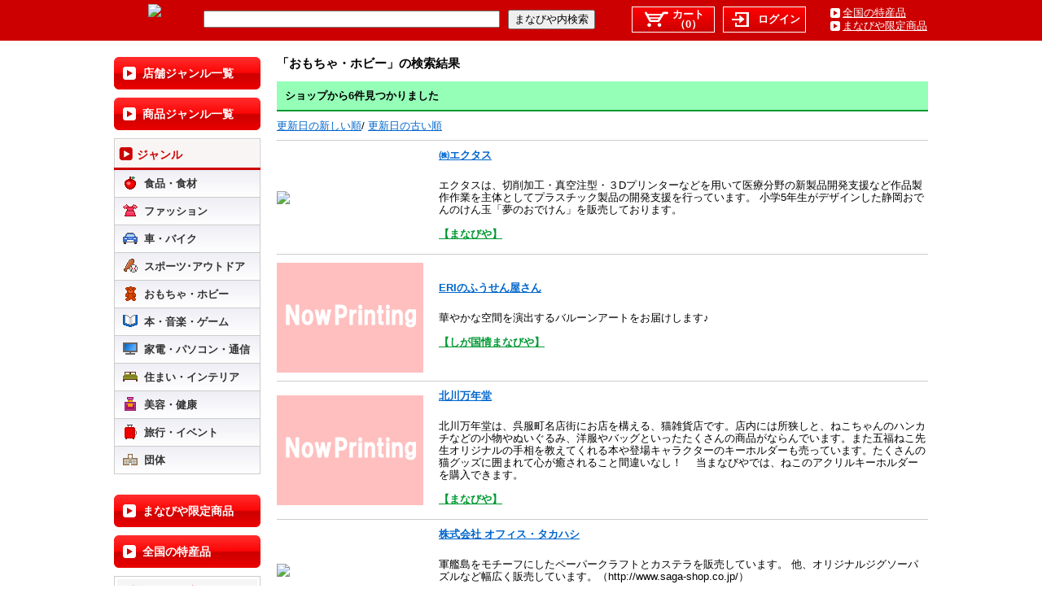

--- FILE ---
content_type: text/html; charset=UTF-8
request_url: https://nara.manabiya.co.jp/search.php?select=80&t=shops
body_size: 25778
content:
<!DOCTYPE html PUBLIC "-//W3C//DTD XHTML 1.0 Transitional//EN" "http://www.w3.org/TR/xhtml1/DTD/xhtml1-transitional.dtd">
<html dir="ltr" lang="ja" xmlns="http://www.w3.org/1999/xhtml">
<head>
<meta http-equiv="Content-Type" content="text/html; charset=utf-8" />
<meta name="Author" content="manabiya">
<meta name="Description" content="「まなびや」は学生が運営するショッピングサイトです。" />
<meta name="Keywords" content="まなびや,高校生,ショッピングカート,ASPサービス,SSL対応,ネットショップ" />
<meta http-equiv="Pragma" content="no-cache">
<meta http-equiv="Cache-Control" content="no-cache">
<meta http-equiv="Expires" content="Thu, 01 Dec 1994 16:00:00 GMT"> 
<meta http-equiv="X-UA-Compatible" content="IE=edge" >
<title>【奈良まなびや】</title>
<link rel="shortcut icon" href="https://nara.manabiya.co.jp/images/global/index.ico">
<link href="https://nara.manabiya.co.jp/.css/black-tie/jquery-ui.custom.css" rel="stylesheet" type="text/css" />
<link rel="stylesheet" type="text/css" media="all" href="https://nara.manabiya.co.jp/css/style.css" />
<script type="text/javascript" src="https://nara.manabiya.co.jp/.js/jquery.min.js"></script>
<script type="text/javascript" src="https://nara.manabiya.co.jp/.js/jquery-ui.custom.min.js"></script>
<script type="text/javascript" src="https://nara.manabiya.co.jp/js/jquery.ie-select-width.js"></script>
<script type="text/javascript" src="https://nara.manabiya.co.jp/.js/jquery.carouFredSel.js"></script>
<script type="text/javascript" src="https://nara.manabiya.co.jp/js/script.js"></script>
<!--[if lt IE 7]>
<script src="http://ie7-js.googlecode.com/svn/version/2.1(beta4)/IE7.js"></script>
<![endif]-->
<!--[if lte ie 6]>
<script type="text/javascript" src="js/jquery.bgiframe.js"></script>
<![endif]-->

<!-- Global site tag (gtag.js) - Google Analytics -->
<script async src="https://www.googletagmanager.com/gtag/js?id=UA-15485278-1"></script>
<script>
  window.dataLayer = window.dataLayer || [];
  function gtag(){dataLayer.push(arguments);}
  gtag('js', new Date());
  gtag('config', 'UA-15485278-1');
</script>
<script type="text/javascript">
$(function ()
{
	//shop_name
	$('.shop-name').click(function () {
		if ($(this).attr("name") != "" && $(this).attr("name") != "undefined"){
			location.href = $(this).attr("name");
		}
	}).css("cursor","pointer");
});
</script>
<noscript>
</noscript>
<link href="https://nara.manabiya.co.jp/.css/portal_common.css" rel="stylesheet" type="text/css" />

<script type="text/javascript">
$(document).ready(function(){
		$("#select").val(80);
	$(".morepage").click(function(){
		$("#hform input[name='t']").val($(this).attr("name"));
		$("#hform").submit();
	});
	$(".nextPage").click(function(){
		$("#hform input[name='p']").val($(this).attr("title"));
		$("#hform").submit();
	});
	$(".orderPage").click(function(){
		$("#hform input[name='o']").val($(this).attr("name"));
		$("#hform").submit();
	});
});
</script>

</head>
<body>
<div id="header-search-aera">
 <div id="header-search-inner" class="clearfix" style="background-color:">
  <div id="header-search-left-aera">
   <div id="logo">
		<a href="https://nara.manabiya.co.jp/?reload=t" title="奈良まなびや">
		<img src="https://manage.manabiya.co.jp/nara/banner/naramanabiyarogo.jpg" style="max-width:100px;max-height:40px;">		</a>
   </div>
   <div id="input-wrap">
	<form id="sform" method="post" action="https://nara.manabiya.co.jp/search.php"><input type="text" name="textfield" id="search-text-area" value=""><input type="submit" value="まなびや内検索"></form>
   </div>
	 <div>
	  <ul id="header-login">
		 <li class="cart"><a href="https://manage.manabiya.co.jp/mymanabiya/nara/cart/"><span>カート<br>（0）</span></a></li>
		<li class="lin"><a href="https://manage.manabiya.co.jp/mymanabiya/nara/login.php"><span>ログイン</span></a></li>
    </ul>
	 </div>
  </div>
  <div id="search-right-aera">
   <ul id="search-list">
    <li><a href="https://nara.manabiya.co.jp/prefecture.php">全国の特産品</a></li>
    <li><a href="https://nara.manabiya.co.jp/search.php?infotype2=true">まなびや限定商品</a></li>
   </ul>
  </div>
 </div>
</div>
<!-- #header-search-aera -->
<div id="page" class="clearfix">
 <div id="left-area" class="clearfix">
	<!-- #recent -->
  <div id="genre">
   <ul>
    <li><a href="https://nara.manabiya.co.jp/shop_list.php"><span>店舗ジャンル一覧</span></a></li>
    <li><a href="https://nara.manabiya.co.jp/category.php"><span>商品ジャンル一覧</span></a></li>
   </ul>
  </div>
  <!-- #genre -->
  <div id="access" class="clearfix">
   <div class="h2-line clearfix">
    <h2><span>ジャンル</span></h2>
   </div>
   <div class="menu-global-container">
    <ul id="menu-global" class="menu">
	<li>
				<a href="javascript:void(0);" class="category_show" ><span class="menu01">食品・食材</span></a>
				<ul class="clearfix toggle-menu" style="display:none;">
			<li><a href="search.php?select=1&t=item"><span >食品・食材(443)</span></a>
			</li>
									<li><a href="search.php?select=2&t=item"><span>弁当・惣菜(19)</span></a></li>
												<li><a href="search.php?select=3&t=item"><span>鮮魚・水産加工品(78)</span></a></li>
												<li><a href="search.php?select=4&t=item"><span>肉・肉加工品(52)</span></a></li>
												<li><a href="search.php?select=5&t=item"><span>野菜・果物(24)</span></a></li>
												<li><a href="search.php?select=6&t=item"><span>乳製品(7)</span></a></li>
												<li><a href="search.php?select=7&t=item"><span>調味料(81)</span></a></li>
												<li><a href="search.php?select=8&t=item"><span>スイーツ・菓子(119)</span></a></li>
												<li><a href="search.php?select=13&t=item"><span>米(7)</span></a></li>
												<li><a href="search.php?select=14&t=item"><span>麺類(5)</span></a></li>
												<li><a href="search.php?select=9&t=item"><span>水・ソフトドリンク(15)</span></a></li>
												<li><a href="search.php?select=10&t=item"><span>お茶(30)</span></a></li>
												<li><a href="search.php?select=11&t=item"><span>コーヒー・紅茶(31)</span></a></li>
												<li><a href="search.php?select=12&t=item"><span>ワイン(2)</span></a></li>
							</ul>
	</li>
	<li>
				<a href="javascript:void(0);" class="category_show" ><span class="menu02">ファッション</span></a>
				<ul class="clearfix toggle-menu" style="display:none;">
			<li><a href="search.php?select=20&t=item"><span >ファッション(67)</span></a>
			</li>
									<li><a href="search.php?select=21&t=item"><span>レディース(14)</span></a></li>
												<li><a href="search.php?select=22&t=item"><span>メンズ(9)</span></a></li>
												<li><a href="search.php?select=23&t=item"><span>キッズ＆ベビー(8)</span></a></li>
												<li><a href="search.php?select=24&t=item"><span>和服(7)</span></a></li>
												<li><a href="search.php?select=25&t=item"><span>バッグ・小物・ブランド雑貨(29)</span></a></li>
												<li><a><span>靴(0)</span></a></li>
												<li><a><span>腕時計・ジュエリー・アクセサリー(0)</span></a></li>
												<li><a href="search.php?select=28&t=item"><span>学用品(16)</span></a></li>
							</ul>
	</li>
	<li>
				<a href="javascript:void(0);" class="category_show" ><span class="menu03">車・バイク</span></a>
				<ul class="clearfix toggle-menu" style="display:none;">
			<li><a><span >車・バイク(0)</span></a>
			</li>
									<li><a><span>車・バイク(0)</span></a></li>
												<li><a><span>車用品・バイク用品(0)</span></a></li>
							</ul>
	</li>
	<li>
				<a href="javascript:void(0);" class="category_show" ><span class="menu04">スポーツ･アウトドア</span></a>
				<ul class="clearfix toggle-menu" style="display:none;">
			<li><a href="search.php?select=60&t=item"><span >スポーツ･アウトドア(33)</span></a>
			</li>
									<li><a href="search.php?select=61&t=item"><span>スポーツウェア＆シューズ(1)</span></a></li>
												<li><a><span>ゴルフ用品(0)</span></a></li>
												<li><a href="search.php?select=63&t=item"><span>フィットネス・トレーニング(7)</span></a></li>
												<li><a href="search.php?select=64&t=item"><span>アウトドア用品(8)</span></a></li>
												<li><a href="search.php?select=65&t=item"><span>釣り(6)</span></a></li>
							</ul>
	</li>
	<li>
				<a href="javascript:void(0);" class="category_show" ><span class="menu05">おもちゃ・ホビー</span></a>
				<ul class="clearfix toggle-menu" style="display:none;">
			<li><a href="search.php?select=80&t=item"><span >おもちゃ・ホビー(68)</span></a>
			</li>
									<li><a href="search.php?select=81&t=item"><span>おもちゃ(17)</span></a></li>
												<li><a href="search.php?select=82&t=item"><span>ホビー(48)</span></a></li>
												<li><a href="search.php?select=83&t=item"><span>キャラクター(37)</span></a></li>
							</ul>
	</li>
	<li>
				<a href="javascript:void(0);" class="category_show" ><span class="menu06">本・音楽・ゲーム</span></a>
				<ul class="clearfix toggle-menu" style="display:none;">
			<li><a href="search.php?select=100&t=item"><span >本・音楽・ゲーム(18)</span></a>
			</li>
									<li><a href="search.php?select=101&t=item"><span>本・雑誌・コミック・参考書(17)</span></a></li>
												<li><a><span>CD・DVD・BD(0)</span></a></li>
												<li><a><span>楽器・音楽機材(0)</span></a></li>
												<li><a><span>ゲーム(0)</span></a></li>
							</ul>
	</li>
	<li>
				<a href="javascript:void(0);" class="category_show" ><span class="menu07">家電・パソコン・通信</span></a>
				<ul class="clearfix toggle-menu" style="display:none;">
			<li><a href="search.php?select=120&t=item"><span >家電・パソコン・通信(1)</span></a>
			</li>
									<li><a><span>生活家電(0)</span></a></li>
												<li><a><span>パソコン・周辺機器(0)</span></a></li>
												<li><a><span>カメラ・デジタルカメラ(0)</span></a></li>
												<li><a><span>TV・レコーダー・オーディオ(0)</span></a></li>
												<li><a><span>モバイル端末・通信機器(0)</span></a></li>
							</ul>
	</li>
	<li>
				<a href="javascript:void(0);" class="category_show" ><span class="menu08">住まい・インテリア</span></a>
				<ul class="clearfix toggle-menu" style="display:none;">
			<li><a href="search.php?select=140&t=item"><span >住まい・インテリア(30)</span></a>
			</li>
									<li><a href="search.php?select=141&t=item"><span>インテリア・寝具・収納(3)</span></a></li>
												<li><a href="search.php?select=142&t=item"><span>キッチン用品・調理器具(5)</span></a></li>
												<li><a href="search.php?select=143&t=item"><span>日用雑貨・文房具・手芸(2)</span></a></li>
												<li><a><span>DIY用品(0)</span></a></li>
												<li><a><span>ペット用品(0)</span></a></li>
												<li><a><span>生花・造花(0)</span></a></li>
												<li><a><span>ガーデニング用品(0)</span></a></li>
												<li><a href="search.php?select=148&t=item"><span>建築資材(6)</span></a></li>
							</ul>
	</li>
	<li>
				<a href="javascript:void(0);" class="category_show" ><span class="menu09">美容・健康</span></a>
				<ul class="clearfix toggle-menu" style="display:none;">
			<li><a href="search.php?select=160&t=item"><span >美容・健康(40)</span></a>
			</li>
									<li><a href="search.php?select=161&t=item"><span>美容・コスメ・香水(1)</span></a></li>
												<li><a href="search.php?select=162&t=item"><span>ダイエット・健康(8)</span></a></li>
												<li><a href="search.php?select=163&t=item"><span>サプリメント(4)</span></a></li>
												<li><a><span>医薬品・コンタクト・介護(0)</span></a></li>
							</ul>
	</li>
	<li>
				<a href="javascript:void(0);" class="category_show" ><span class="menu10">旅行・イベント</span></a>
				<ul class="clearfix toggle-menu" style="display:none;">
			<li><a href="search.php?select=180&t=item"><span >旅行・イベント(6)</span></a>
			</li>
									<li><a href="search.php?select=181&t=item"><span>旅行用品(3)</span></a></li>
												<li><a><span>旅行チケット(0)</span></a></li>
												<li><a><span>イベント・チケット(0)</span></a></li>
							</ul>
	</li>
	<li>
				<a href="javascript:void(0);" class="category_show" ><span class="menu11">団体</span></a>
				<ul class="clearfix toggle-menu" style="display:none;">
			<li><a href="search.php?select=200&t=item"><span >団体(14)</span></a>
			</li>
									<li><a><span>カルチャー(0)</span></a></li>
												<li><a><span>寺院・神社(0)</span></a></li>
												<li><a href="search.php?select=203&t=item"><span>各種団体(2)</span></a></li>
												<li><a href="search.php?select=204&t=item"><span>学校教育(12)</span></a></li>
							</ul>
	</li>
    </ul>
<script type="text/javascript">
$(function ()
{
	$(".category_show").click(function(){
		$(this).next("ul").toggle();
	});
});
</script>
   </div>
  </div>
  <!-- #access -->
	
	<div id="special">
	 <ul>
	  <li><a href="https://nara.manabiya.co.jp/search.php?infotype2=true"><span>まなびや限定商品</span></a></li>
		<li><a href="https://nara.manabiya.co.jp/prefecture.php"><span>全国の特産品</span></a></li>
	 </ul>
	</div>
	<!-- #special -->
	
  <div id="overall-no">
	 <ul>
	  <li>■店舗数：<span class="no">264店</span></li>
		<li>■商品点数：<span class="no">660点</span></li>
	 </ul>
	</div>
  <!-- #overall-no -->
  <div class="clearfix">
   <div class="h2-line clearfix">
    <h2><span>まなびやグループ</span></h2>
   </div>
   <div id="group">

<script type="text/javascript">
//$(document).ready(function()
$(window).on('load', function()
{
	$('#group-item').carouFredSel({
		prev: '#top_btn',
		next: '#bottom_btn',
		items: 10, 
	    direction: "up", //方向 up/down/right/left
        scroll : {
	        items: 1,
	        duration: 1000,
	        fx: "scroll",
	        pauseOnHover: true 
        }
	});
	$("#top_btn,#bottom_btn").css("cursor","pointer");
	$(".newwin").click(function(){
		window.open(this.href,'_blank');
		return false;
	});
});
</script>
	  <div id="top_btn"></div>    <ul id="group-item">
		<li><a href="https://www.manabiya.co.jp" class="newwin"><img src="https://nara.manabiya.co.jp/images/global/manabiya_bnr.gif"></a></li>
		<li><a href="https://karatsu.manabiya.co.jp" class="newwin"><img src="https://nara.manabiya.co.jp/images/global/karatsu_bnr1.gif"></a></li>
		<li><a href="https://kokufu.manabiya.co.jp" class="newwin"><img src="https://nara.manabiya.co.jp/images/global/kokufu_bnr1.png"></a></li>
		<li><a href="https://nara.manabiya.co.jp" class="newwin"><img src="https://nara.manabiya.co.jp/images/global/nara_bnr1.gif"></a></li>
		<li><a href="https://saga.manabiya.co.jp" class="newwin"><img src="https://nara.manabiya.co.jp/images/global/saga_bnr1.gif"></a></li>
		<li><a href="https://sanyo.manabiya.co.jp/" class="newwin"><img src="https://nara.manabiya.co.jp/images/global/sanyo_logo.png"></a></li>
		<li><a href="https://shiga-kokujo.manabiya.co.jp/" class="newwin"><img src="https://nara.manabiya.co.jp/images/global/shigakokujo_logo.png"></a></li>
		<li><a href="https://miyazaki.manabiya.co.jp/" class="newwin"><img src="https://nara.manabiya.co.jp/images/global/miyazaki.jpg"></a></li> 
		<li><a href="https://sendai.manabiya.co.jp/" class="newwin"><img src="https://nara.manabiya.co.jp/images/global/sendai.jpg"></a></li> 
		<li><a href="https://niigataagano.manabiya.co.jp/" class="newwin"><img src="https://nara.manabiya.co.jp/images/global/niigataagano.jpg"></a></li>
		<li><a href="https://tohoku.manabiya.co.jp/" class="newwin"><img src="https://nara.manabiya.co.jp/images/global/tohoku.png"></a></li>
		<li><a href="https://fssu.manabiya.co.jp/" class="newwin"><img src="https://nara.manabiya.co.jp/images/global/fssu.jpg"></a></li>
		<li><a href="https://tamano.manabiya.co.jp/" class="newwin"><img src="https://nara.manabiya.co.jp/images/global/tamano.png"></a></li>
		    </ul>
		<div id="bottom_btn"></div>   </div>
  </div>
	<!-- #group -->
	
 </div>
 <!-- #left-area -->
 <div id="center-area-middle">
	<div id="wrap">
	 <div id="container">
	  <div id="main" class="clearfix">
	    <form id="hform" method="post" action="search.php">
			<input type="hidden" name="select" value="80">
			<input type="hidden" name="textfield" value="">
			<input type="hidden" name="prefectures" value="">
			<input type="hidden" name="infotype1" value="">
			<input type="hidden" name="infotype2" value="">
			<input type="hidden" name="t" value="shops">
			<input type="hidden" name="p" value="">
			<input type="hidden" name="o" value="0">
			<input type="hidden" name="s" value="">
	    </form>
		<div style="">
			<div id="mall_main">
						</div>
			<div id="search_result">
				「おもちゃ・ホビー」の検索結果
							</div>
				<div id="mall_shops">
				<div id="search_shop_result" class="clearfix">
					ショップから6件見つかりました

				</div>
				<div id="content_3" class="content">
					<div class="images_container">
							<div class="sort_txt">
						<a href="javascript:void(0);" class="orderPage" name="0">更新日の新しい順</a>/
						<a href="javascript:void(0);" class="orderPage" name="1">更新日の古い順</a>
					</div>
													<div class="search_list clearfix centered">
							<span class="centered_img">
							<a href="https://www.manabiya.co.jp/extas/">
							<img src="https://manage.manabiya.co.jp/johnan/companies/35215093/images/detail/b_tenpoitiran20251110.jpg">							</a>
							</span>
							<div class="centered_txt">
								<div class="item-set">
									<div class="item-name">
										<a href="https://www.manabiya.co.jp/extas/">㈱エクタス</a>
									</div>
									<div><br/></div>
									<div>
										エクタスは、切削加工・真空注型・３Dプリンターなどを用いて医療分野の新製品開発支援など作品製作作業を主体としてプラスチック製品の開発支援を行っています。
小学5年生がデザインした静岡おでんのけん玉「夢のおでけん」を販売しております。
									</div>
									<div><br/></div>
									<div class="shop-name mall-name" name="https://www.manabiya.co.jp/" >【まなびや】</div>
								</div>
							</div>
						</div>
											<div class="search_list clearfix centered">
							<span class="centered_img">
							<a href="https://shiga-kokujo.manabiya.co.jp/ERIballoon/">
							<img src="https://nara.manabiya.co.jp/images/global/NowPrinting-1.png">							</a>
							</span>
							<div class="centered_txt">
								<div class="item-set">
									<div class="item-name">
										<a href="https://shiga-kokujo.manabiya.co.jp/ERIballoon/">ERIのふうせん屋さん</a>
									</div>
									<div><br/></div>
									<div>
										華やかな空間を演出するバルーンアートをお届けします♪
									</div>
									<div><br/></div>
									<div class="shop-name mall-name" name="https://shiga-kokujo.manabiya.co.jp/" >【しが国情まなびや】</div>
								</div>
							</div>
						</div>
											<div class="search_list clearfix centered">
							<span class="centered_img">
							<a href="https://www.manabiya.co.jp/kitagawamannendou/">
							<img src="https://nara.manabiya.co.jp/images/global/NowPrinting-1.png">							</a>
							</span>
							<div class="centered_txt">
								<div class="item-set">
									<div class="item-name">
										<a href="https://www.manabiya.co.jp/kitagawamannendou/">北川万年堂</a>
									</div>
									<div><br/></div>
									<div>
										北川万年堂は、呉服町名店街にお店を構える、猫雑貨店です。店内には所狭しと、ねこちゃんのハンカチなどの小物やぬいぐるみ、洋服やバッグといったたくさんの商品がならんでいます。また五福ねこ先生オリジナルの手相を教えてくれる本や登場キャラクターのキーホルダーも売っています。たくさんの猫グッズに囲まれて心が癒されること間違いなし！
　当まなびやでは、ねこのアクリルキーホルダーを購入できます。
									</div>
									<div><br/></div>
									<div class="shop-name mall-name" name="https://www.manabiya.co.jp/" >【まなびや】</div>
								</div>
							</div>
						</div>
											<div class="search_list clearfix centered">
							<span class="centered_img">
							<a href="https://saga.manabiya.co.jp/takahashi/">
							<img src="https://manage.manabiya.co.jp/saga/companies/95952388/images/detail/b_topimage.jpg">							</a>
							</span>
							<div class="centered_txt">
								<div class="item-set">
									<div class="item-name">
										<a href="https://saga.manabiya.co.jp/takahashi/">株式会社 オフィス・タカハシ</a>
									</div>
									<div><br/></div>
									<div>
										軍艦島をモチーフにしたペーパークラフトとカステラを販売しています。
他、オリジナルジグソーパズルなど幅広く販売しています。（http://www.saga-shop.co.jp/）
									</div>
									<div><br/></div>
									<div class="shop-name mall-name" name="https://saga.manabiya.co.jp/" >【さが学美舎　-佐賀商業高校生が運営するオンラインショッピングモール-】</div>
								</div>
							</div>
						</div>
											<div class="search_list clearfix centered">
							<span class="centered_img">
							<a href="https://www.manabiya.co.jp/asukamodel/">
							<img src="https://manage.manabiya.co.jp/johnan/companies/66870988/images/detail/b_manabiya.jpg">							</a>
							</span>
							<div class="centered_txt">
								<div class="item-set">
									<div class="item-name">
										<a href="https://www.manabiya.co.jp/asukamodel/">アスカモデル</a>
									</div>
									<div><br/></div>
									<div>
										楽しく作れるプラモデルを目指しています。
									</div>
									<div><br/></div>
									<div class="shop-name mall-name" name="https://www.manabiya.co.jp/" >【まなびや】</div>
								</div>
							</div>
						</div>
											<div class="search_list clearfix centered">
							<span class="centered_img">
							<a href="https://sendai.manabiya.co.jp/beyond/">
							<img src="https://manage.manabiya.co.jp/sendai/companies/24828209/images/detail/b_Atpress_70961_2.jpg">							</a>
							</span>
							<div class="centered_txt">
								<div class="item-set">
									<div class="item-name">
										<a href="https://sendai.manabiya.co.jp/beyond/">㈱ビヨンド</a>
									</div>
									<div><br/></div>
									<div>
										名刺・チラシ・パンフレットなどの印刷・作成を行う「印刷館」を運営するbeyond〜ビヨンドは、石巻市を元気にするヒーロー『イシノマキマン』がデザインされた商品を、2015年9月1日より販売しています。
									</div>
									<div><br/></div>
									<div class="shop-name mall-name" name="https://sendai.manabiya.co.jp/" >【仙台まなびや】</div>
								</div>
							</div>
						</div>
										</div>
				</div>
								<div>
					<span class="error">6件</span> が該当しました。
					<div>
						&laquo;					
												
						1
																		&raquo;					</div>
				</div>
								<div style="clear: both; margin-bottom: 20px;"></div>
			</div>
			</div>
		<div class="clear" style="clear: both;">
		</div>
	  </div>
	 </div>
	</div>
 </div>
 <!-- #center-area -->
</div>
<!--▼フッター-->
<div id="footer">
 <div id="footer-inner">
	<div class="mybox"><div > 
<div > 
<div > 
<div > 

<center>|<!--&nbsp;&nbsp;<a href="http://manage.manabiya.co.jp/nara/images/block/footer/#" style="color:#000000;">まなびやとは？</a>&nbsp;&nbsp; |&nbsp;&nbsp;<a href="http://www.manabiya.co.jp/page/collect" style="color:#000000;">出店企業様募集！</a>&nbsp;&nbsp;|-->&nbsp;&nbsp;<a href="http://www.manabiya.co.jp/page/help" style="color:#000000;">よくあるご質問</a>&nbsp;&nbsp; |&nbsp;&nbsp;<a href="https://manage.manabiya.co.jp/mymanabiya/johnan/inquiry/index.php" style="color:#000000;">まなびやへのお問合わせ</a>&nbsp;&nbsp;| <br>
|&nbsp;&nbsp;<a href="http://www.johnan.ac.jp/" style="color:#000000;" target="_BLANK">城南静岡高等学校</a>&nbsp;&nbsp; |&nbsp;&nbsp;<a href="http://www.manabiya.co.jp/page/terms" style="color:#000000;">ご利用規約</a>&nbsp;&nbsp; |&nbsp;&nbsp;<a href="http://nara.manabiya.co.jp/related.php" style="color:#000000;">関連リンク</a>&nbsp;&nbsp;| <br>
|&nbsp;&nbsp;<a href="http://www.manabiya.co.jp/page/usage" style="color:#000000;">WEBサイトご利用にあたって</a>&nbsp;&nbsp; |&nbsp;&nbsp;<a href=" http://www.manabiya.co.jp/page/privacy " style="color:#000000;">個人情報の保護方針</a>&nbsp;&nbsp;|<br>
</center>
<br>
<center>Copyright (c) 2001 johnan Shizuoka High School., All Rights Reserved.</center>

<!-- Google tag (gtag.js) -->
<script async src="https://www.googletagmanager.com/gtag/js?id=G-VSP9T4B2P2"></script>
<script>
  window.dataLayer = window.dataLayer || [];
  function gtag(){dataLayer.push(arguments);}
  gtag('js', new Date());

  gtag('config', 'G-VSP9T4B2P2');
</script>


</div>
</div>
</div>
</div></div>
 </div>
</div>
<!-- #footer -->
<!--フッター▲-->
</body>
</html>


--- FILE ---
content_type: text/css
request_url: https://nara.manabiya.co.jp/css/style.css
body_size: 49686
content:

/* =Reset

-------------------------------------------------------------- */

_::-webkit-full-page-media, _:future, :root body {
	width: 1000px;
}
@media screen and (-webkit-min-device-pixel-ratio:0) {
	::i-block-chrome, body {
		width: 1000px;
	}
}

html, body, div, span, applet, object, iframe,
h1, h2, h3, h4, h5, h6, p, blockquote, pre,
a, abbr, acronym, address, big, cite, code,
del, dfn, em, font, ins, kbd, q, s, samp,
small, strike, strong, sub, sup, tt, var,
dl, dt, dd, ol, ul, li,
fieldset, form, label, legend,
table, caption, tbody, tfoot, thead, tr, th, td {
	border: 0;
	font-family: "ヒラギノ角ゴ Pro W3", "Hiragino Kaku Gothic Pro W3", Osaka, "ＭＳ Ｐゴシック", "MS P Gothic", sans-serif;
	font-size: 100%;
	margin: 0;
	outline: 0;
	padding: 0;
	vertical-align: baseline;
}

:focus {/* remember to define focus styles! */
	outline: 0;
}

body {
	line-height: 1;
}

ol, ul {
	list-style: none;
}

table {
	border-collapse: collapse;
	border-spacing: 0;
}

caption, th, td {
	font-weight: normal;
	text-align: left;
}

blockquote:before, blockquote:after,
q:before, q:after {
	content: "";
}

blockquote, q {
	quotes: "" "";
}

a img {
	border: 0;
}

article, aside, details, figcaption, figure,
footer, header, hgroup, menu, nav, section {
	display: block;
}

.clearfix:after {
  content: ".";
  display: block;
  clear: both;
  height: 0;
  visibility: hidden;
}

.clearfix {
  min-height: 1px;
}

* html .clearfix {
  height: 1px;
  /*\*//*/
  height: auto;
  overflow: hidden;
  /**/
}




/* =Structure

----------------------------------------------- */

body {
	padding: 0;
	text-align:center;
	font-size:80%;
	line-height:100%;
}

#header-inner,
#access,
#search-inner,
#page {
	text-align:left;
}

#header {
	margin: 0;
}
#header-inner {
	margin:0 auto;
	width:1000px;
}

#search-inner,
#header-search-inner {
	margin:0 auto;
	width:1000px;
	background-color:#CC0000;
}

#page {
	margin:0 auto;
	width:1000px;
	clear:both;
	line-height:120%;
	padding:20px 0;
}



/* =Global Elements
-------------------------------------------------------------- */

a:link {	color:#0066cc; text-decoration:underline; }
a:visited { color:#0066cc; text-decoration:underline; }
a:active,
a:hover { color:#CC0000; text-decoration:underline; }



/* =Header

-------------------------------------------------------------- */

#header {
	color:#666666;
	height:105px;
}

#site-title {
	float:left;
	width:200px;
	height:85px;
	overflow:hidden;
	margin:10px 0 0 0;
}
#site-title span {
	display:none;
}

#header-center-area {
	float:left;
	width:420px;
	height:70px;
	overflow:hidden;
	margin:10px 0 0 20px;
/*	background-color:#eeeeee;*/
	text-align:center;
}

#header-right-area {
	float:right;
	width:350px;
	height:105px;
}
#header-link-wrap {
	float:left;
	width:200px;
	height:30px;
	margin-left:50px;
	background-color:#eeeeee;
	font-size:11px;
	/*font-size:9px;*/
}
#ie8 #header-link-wrap {
	float:left;
	width:240px;
	height:30px;
	margin-left:10px;
	background-color:#eeeeee;
	font-size:9px;
}

#header-link {
	padding:8px 0 0 15px;
}
#header-link li {
	float:left;
}
#header-link li a {
	padding:0 10px 0 7px;
	background:url(../images/global/arrow_666_s.png) left center no-repeat;
}
#header-link li.end a {
	padding:0 0 0 7px;
}


#header-login {
	float:right;
	width:100px;
	height:30px;
}
#header-login li {
	display:block;
}
#header-login li a {
	display:block;
	width:100px;
	height:30px;
	color:#FFFFFF;
	font-weight:bold;
	text-decoration:none;
	background: -moz-linear-gradient(top, #ff0000, #cc0000);
	background: -webkit-gradient(linear, left top, left bottom, from(#ff0000), to(#cc0000));
	background: -webkit-linear-gradient(top, #ff0000, #cc0000);
	background: -o-linear-gradient(top, #ff0000, #cc0000);
	background: -ms-linear-gradient(top, #ff0000, #cc0000);
	background: linear-gradient(to bottom, #ff0000, #cc0000);
	filter: progid:DXImageTransform.Microsoft.gradient( startColorstr='#ff0000', endColorstr='#cc0000',GradientType=0 );
}
#header-login li a:hover {
	background: -moz-linear-gradient(top, #ff8888, #ff0000);
	background: -webkit-gradient(linear, left top, left bottom, from(#ff8888), to(#ff0000));
	background: -webkit-linear-gradient(top, #ff8888, #ff0000);
	background: -o-linear-gradient(top, #ff8888, #ff0000);
	background: -ms-linear-gradient(top, #ff8888, #ff0000);
	background: linear-gradient(to bottom, #ff8888, #ff0000);
	filter: progid:DXImageTransform.Microsoft.gradient( startColorstr='#ff8888', endColorstr='#ff0000',GradientType=0 );
}
#header-login li a span {
	display:block;
	padding:9px 0 5px 36px;
}
#header-login li.lin a span { background:url(../images/global/header_login.png) 10px 5px no-repeat; }

#header-login li.loff a span { background:url(../images/global/header_logoff.png) 10px 5px no-repeat; }

#header-right-middle-area {
	padding:10px 0;
}
#header-username {
	text-align:right;
}
#header-username span {
	color:#000000;
	font-weight:bold;
}

#header-right-bottom-area {
}
#header-cart {
	float:right;
}
#header-cart li {
	float:left;
	height:20px;
	margin-left:12px;
	font-weight:bold;
}
#header-cart li.cart { background:url(../images/global/header_cart.png) left center no-repeat; }
#header-cart li.record { background:url(../images/global/header_record.png) left center no-repeat; }
#header-cart li.user { background:url(../images/global/header_user.png) left center no-repeat; }
#header-cart li a {
	display:block;
	padding:3px 0 0 30px;
	color:#666666;
}
#header-cart li a:hover {
	color:#CC0000;
}
#header-cart li.cart a {
	padding:3px 0 0 30px;
}
#header-cart li.record a {
	padding:3px 0 0 18px;
}
#header-cart li.user a {
	padding:3px 0 0 17px;
}



/* =Search

-------------------------------------------------------------- */

#search-aera {
	background-color:#CC0000;
}

#search-inner {
	padding:5px 0;
}

#search-left-aera {
	float:left;
	width:880px;
	height:48px;
	border-right:#FFFFFF solid 1px;
}

#search-left-bottom-aera {
	padding-top:5px;
}

#search-left-bottom-aera #select-wrap {
	float:left;
	width:160px;
	padding-top:7px;
}
#search-left-bottom-aera #input-wrap {
	float:right;
	width:680px;
}
#search-left-bottom-aera select#fixed-select-css {
	width:180px;
}
#search-left-bottom-aera #search-text-area {
	width:580px;
	height:30px;
	margin-right:10px;
	font-size:25px;
}

#search-aera #search-right-aera {
	float:right;
	width:100px;
	text-align:left;
}

#search-aera #search-list li {
	padding:2px 0;
}
#search-aera #search-list li a {
	color:#FFFFFF;
	padding:0 0 0 15px;
	background:url(../images/global/arrow_sqwhite_s.png) left center no-repeat;
}
#search-aera #search-list li a:hover {
	color:#FFFFFF;
	text-decoration:none;
}



/* =Header-Search

-------------------------------------------------------------- */
#header-search-aera {
	background-color:#CC0000;
}

#header-search-inner {
	padding:5px 0;
}

#header-search-left-aera {
	float:left;
	width:866px;
}
#header-search-left-aera #logo {
	float:left;
	width:100px;
	height:40px;
	margin-right:10px;
	overflow:hidden;
}
#header-search-left-aera #input-wrap {
	float:left;
	margin-right:10px;
	padding-top:7px;
	width:516px;
	text-align:left;
}
#header-search-left-aera #search-text-area {
	width:356px;
	margin-right:10px;
}

#header-search-left-aera #header-login {
	float:left;
	width:220px;
	height:30px;
	padding-top:3px;
}
#header-search-left-aera #header-login li {
	float:left;
	display:block;
}
#header-search-left-aera #header-login li a {
	display:block;
	width:100px;
	height:30px;
	color:#FFFFFF;
	font-weight:bold;
	text-decoration:none;
	background: -moz-linear-gradient(top, #ff0000, #cc0000);
	background: -webkit-gradient(linear, left top, left bottom, from(#ff0000), to(#cc0000));
	background: -webkit-linear-gradient(top, #ff0000, #cc0000);
	background: -o-linear-gradient(top, #ff0000, #cc0000);
	background: -ms-linear-gradient(top, #ff0000, #cc0000);
	background: linear-gradient(to bottom, #ff0000, #cc0000);
	filter: progid:DXImageTransform.Microsoft.gradient( startColorstr='#ff0000', endColorstr='#cc0000',GradientType=0 );
	border:#FFFFFF solid 1px;
}
#header-search-left-aera #header-login li a:hover {
	background: -moz-linear-gradient(top, #ff8888, #ff0000);
	background: -webkit-gradient(linear, left top, left bottom, from(#ff8888), to(#ff0000));
	background: -webkit-linear-gradient(top, #ff8888, #ff0000);
	background: -o-linear-gradient(top, #ff8888, #ff0000);
	background: -ms-linear-gradient(top, #ff8888, #ff0000);
	background: linear-gradient(to bottom, #ff8888, #ff0000);
	filter: progid:DXImageTransform.Microsoft.gradient( startColorstr='#ff8888', endColorstr='#ff0000',GradientType=0 );
}
#header-search-left-aera #header-login li a span {
	display:block;
	padding:9px 0 5px 36px;
}

#header-search-left-aera #header-login li.cart a span {
	display:block;
	padding:3px 0 5px 36px;
}

#header-search-left-aera #header-login li.cart {
	margin-right:10px;
}

#header-search-left-aera #header-login li.cart a span { background:url(../images/global/header_cart_white.png) 15px 5px no-repeat; }
#header-search-left-aera #header-login li.lin a span { background:url(../images/global/header_login.png) 10px 5px no-repeat; }
#header-search-left-aera #header-login li.loff a span { background:url(../images/global/header_logoff.png) 10px 5px no-repeat; }


#header-search-aera #search-right-aera {
	float:right;
	width:120px;
	text-align:left;
	padding-top:3px;
}

#header-search-aera #search-list li {
	padding:2px 0;
}
#header-search-aera #search-list li a {
	color:#FFFFFF;
	padding:0 0 0 15px;
	background:url(../images/global/arrow_sqwhite_s.png) left center no-repeat;
}
#header-search-aera #search-list li a:hover {
	color:#FFFFFF;
	text-decoration:none;
}


/* =Left

-------------------------------------------------------------- */

#left-area {
	float:left;
	width:180px;
	margin-right:20px;
}


/*-- h2 --*/

#left-area h2 {
	font-size:110%;
	line-height:120%;
	color:#CC0000;
	/*padding:5px 0 5px 10px;*/
	clear:both;
	background-color:#FAF5F5;
	border-top:#CCCCCC solid 1px;
	border-left:#CCCCCC solid 1px;
	border-right:#CCCCCC solid 1px;
}
#left-area h2 span {	
	display:block;
	padding:10px 0 8px 26px;
	border-top:#FFFFFF solid 1px;
	border-left:#FFFFFF solid 1px;
	border-right:#FFFFFF solid 1px;
	background:url(../images/global/arrow_sqred_m.png) 4px center no-repeat
}
#left-area .h2-line {
	border-bottom:#CC0000 solid 3px;
}


/*-- recent --*/
#recent {
	border-left:#CCCCCC solid 1px;
	border-right:#CCCCCC solid 1px;
	border-bottom:#CCCCCC solid 1px;
	margin-bottom:25px;
}
#recent .item-set-wrap {
	float:left;
	margin-left:2px;
	/*margin-left:0;*/
}
#recent .item-set {
	width:110px;
	margin:15px 5px;
	/*margin:15px 7px;*/
	display:inline-block;
	/*display: inline;*/
  /*zoom: 1;*/
	vertical-align:top;
}
#recent .item-left,
#recent .item-right {
	width:24px;
	height:180px;
}
#recent .item-left {
	float:left;
	margin-left:3px;
	background:url(../images/global/left_btn_s.png) left center no-repeat;
}
#recent .item-right {
	float:right;
	margin-right:3px;
	background:url(../images/global/right_btn_s.png) left center no-repeat;
}

#item-recent{
    float: left;
    left: 50%;
    position: relative;
}
#item-recent .item-left,
#item-recent .item-set-wrap,
#item-recent .item-right{
    left: -50%;
    position: relative;
}
#left-area #recent #item-recent {
	float: left;
	left: 0;
	position: relative;
}
#left-area #recent #item-recent .item-left,
#left-area #recent #item-recent .item-set-wrap,
#left-area #recent #item-recent .item-right {
    left: -50%;
	position: static;
}


/*-- menu --*/

#access {
	margin-bottom:25px;
	/*border:#CCCCCC solid 1px;*/
	border-bottom-width:0;
}
#menu-global li {
}
#menu-global li a {
	display: block;
	width:178px;
	color:#333333;
	font-weight:bold;
	text-decoration:none;
	border-left:#CCCCCC solid 1px;
	border-right:#CCCCCC solid 1px;
	border-bottom:#CCCCCC solid 1px;
	background: -moz-linear-gradient(top, #eeeef5, #ffffff);
	background: -webkit-gradient(linear, left top, left bottom, from(#eeeef5), to(#ffffff));
	background: -webkit-linear-gradient(top, #eeeef5, #ffffff);
	background: -o-linear-gradient(top, #eeeef5, #ffffff);
	background: -ms-linear-gradient(top, #eeeef5, #ffffff);
	background: linear-gradient(to bottom, #eeeef5, #ffffff);
	filter: progid:DXImageTransform.Microsoft.gradient( startColorstr='#eeeef5', endColorstr='#ffffff',GradientType=0 );
}
#menu-global li a:hover {
	color:#333333;
	background: -moz-linear-gradient(top, #ffffff, #ffffff);
	background: -webkit-gradient(linear, left top, left bottom, from(#ffffff), to(#ffffff));
	background: -webkit-linear-gradient(top, #ffffff, #ffffff);
	background: -o-linear-gradient(top, #ffffff, #ffffff);
	background: -ms-linear-gradient(top, #ffffff, #ffffff);
	background: linear-gradient(to bottom, #ffffff, #ffffff);
	filter: progid:DXImageTransform.Microsoft.gradient( startColorstr='#ffffff', endColorstr='#ffffff',GradientType=0 );
}
#menu-global li a span {
	display:block;
	padding:9px 5px 9px 36px;
}
#menu-global li a span.menu01 { background:url(../images/global/menu01.png) 10px 7px no-repeat; }
#menu-global li a span.menu02 { background:url(../images/global/menu02.png) 10px 7px no-repeat; }
#menu-global li a span.menu03 { background:url(../images/global/menu03.png) 10px 7px no-repeat; }
#menu-global li a span.menu04 { background:url(../images/global/menu04.png) 10px 7px no-repeat; }
#menu-global li a span.menu05 { background:url(../images/global/menu05.png) 10px 7px no-repeat; }
#menu-global li a span.menu06 { background:url(../images/global/menu06.png) 10px 7px no-repeat; }
#menu-global li a span.menu07 { background:url(../images/global/menu07.png) 10px 7px no-repeat; }
#menu-global li a span.menu08 { background:url(../images/global/menu08.png) 10px 7px no-repeat; }
#menu-global li a span.menu09 { background:url(../images/global/menu09.png) 10px 7px no-repeat; }
#menu-global li a span.menu10 { background:url(../images/global/menu10.png) 10px 7px no-repeat; }
#menu-global li a span.menu11 { background:url(../images/global/menu11.png) 10px 7px no-repeat; }
#menu-global li a span.menu12 { background:url(../images/global/menu12.png) 10px 7px no-repeat; }


/*-- special --*/

#special {
}

#special ul li {
	margin:0 0 10px 0;
	padding:0;
	font-size:110%;
}
#special ul li a {
	display:block;
	width:180px;
	height:40px;
	color:#FFFFFF;
	font-weight:bold;
	text-decoration:none;
	background:url(../images/global/special_btn.png) left center no-repeat;
}
#special li a:hover {
	background:url(../images/global/special_btn_o.png) left center no-repeat;
}
#special ul li a span {
	display:block;
	padding:13px 0 0 35px;
}

/*-- genre --*/

#genre {
}

#genre ul li {
	margin:0 0 10px 0;
	padding:0;
	font-size:110%;
}
#genre ul li a {
	display:block;
	width:180px;
	height:40px;
	color:#FFFFFF;
	font-weight:bold;
	text-decoration:none;
	background:url(../images/global/special_btn.png) left center no-repeat;
}
#genre li a:hover {
	background:url(../images/global/special_btn_o.png) left center no-repeat;
}
#genre ul li a span {
	display:block;
	padding:13px 0 0 35px;
}



/*-- overall-no --*/

#overall-no {
	margin-bottom:25px;
	padding:3px;
	color:#666666;
	font-weight:bold;
	border:#CCCCCC solid 1px;
}
#overall-no ul {
	padding:5px;
	background-color:#F5F5F5;
}
#overall-no ul li {
	padding:2px 0;
}
#overall-no .no {
	color:#CC0000;
}


/*-- group --*/

#group {
	border-left:#CCCCCC solid 1px;
	border-right:#CCCCCC solid 1px;
	border-bottom:#CCCCCC solid 1px;
}
#group #top_btn,
#group #bottom_btn {
	width:178px;
	height:30px;
}
#group #top_btn {
	border-bottom:#CCCCCC solid 1px;
	background:url(../images/global/top_btn_s.png) center center no-repeat;
}
#group #bottom_btn {
	background:url(../images/global/bottom_btn_s.png) center center no-repeat;
}
#group ul li {
	border-bottom:#CCCCCC solid 1px;
}
#group ul li img {
	vertical-align:bottom;
	width: 100%;
}




/* =Center

-------------------------------------------------------------- */

#center-area {
	float:left;
	width:600px;
}

#center-area-middle {
	float:left;
	width:800px;
}

#center-area-large {
	float:left;
	width:1000px;
}
/*-- center-top-area --*/
#center-top-area {
	margin-bottom:15px;
}

#center-top-area img,
#center-top-area object,
#center-top-area video{
  max-width:100%;
  height:auto;
}
＊ html body #center-top-area img,
＊ html body #center-top-area object,
＊ html body #center-top-area video{
  width:expression(this.width >= 600? "600px" : "auto");
  height:auto;  
}

#right-area {
	float:right;
	width:180px;
}
#right-banner-area {
}



/*-- wrap --*/

.page-contents-wrap {
	border:#CC0000 solid 1px;
	padding:2px 2px 2px 2px;
	margin-bottom:25px;
}
.page-contents-wrap .item-set-wrap {
	float:left;
	margin-left:2px;
	/*margin-left:0;*/
}

.page-contents-wrap-nb {
	margin-bottom:20px;
}


/*-- h2 --*/

#page #center-area h2 {
	font-size:130%;
	line-height:140%;
	padding:5px 0 5px 0;
	clear:both;
	display:table;
	width:100%;
}
#page #center-area .page-contents-wrap h2 {
	padding:5px 0 5px 6px;
}
#page #center-area h2 span {
	display:table-cell;
	height:23px;
	padding:0 0 0 26px;
	width:70%;
}
#page #center-area h2 div  {
	width:25%;
	text-align:right;
	display:table-cell;
	font-size: small;
}
#page #center-area h2 div a {
	padding:0 10px 0 15px;
	background:url(../images/global/arrow_sq666_s.png) left center no-repeat;
}

h2#recommend-title {
	color:#ffffff;
	background: -moz-linear-gradient(top, #cc0000, #ff0000);
	background: -webkit-gradient(linear, left top, left bottom, from(#cc0000), to(#ff0000));
	background: -webkit-linear-gradient(top, #cc0000, #ff0000);
	background: -o-linear-gradient(top, #cc0000, #ff0000);
	background: -ms-linear-gradient(top, #cc0000, #ff0000);
	background: linear-gradient(to bottom, #cc0000, #ff0000);
	filter: progid:DXImageTransform.Microsoft.gradient( startColorstr='#cc0000', endColorstr='#ff0000',GradientType=0 );
	border-bottom:#cc0000 solid 2px;
}
h2#recommend-title span {
	background:url(../images/global/arrow_sqwhite.png) left center no-repeat;
}

h2#recentcheck-title {
	color:#ffffff;
	background: -moz-linear-gradient(top, #cc0000, #ff0000);
	background: -webkit-gradient(linear, left top, left bottom, from(#cc0000), to(#ff0000));
	background: -webkit-linear-gradient(top, #cc0000, #ff0000);
	background: -o-linear-gradient(top, #cc0000, #ff0000);
	background: -ms-linear-gradient(top, #cc0000, #ff0000);
	background: linear-gradient(to bottom, #cc0000, #ff0000);
	filter: progid:DXImageTransform.Microsoft.gradient( startColorstr='#cc0000', endColorstr='#ff0000',GradientType=0 );
	border-bottom:#cc0000 solid 2px;
}
h2#recentcheck-title span {
	background:url(../images/global/arrow_sqwhite.png) left center no-repeat;
}

h2#new-item-title {
	color:#009933;
	border-bottom:#009933 solid 2px;
}
h2#new-item-title span {
	background:url(../images/global/arrow_sqgreen.png) left center no-repeat;
}

h2#seller-title {
	color:#CC0000;
	border-bottom:#CC0000 solid 2px;
}
h2#seller-title span {
	background:url(../images/global/arrow_sqred.png) left center no-repeat;
}

h2#news01 {
	color:#009999;
	border-bottom:#009999 solid 2px;
}
h2#news01 span {
	background:url(../images/global/arrow_sqgreen02.png) left center no-repeat;
}

h2#news02 {
	color:#0066CC;
	border-bottom:#0066CC solid 2px;
}
h2#news02 span {
	background:url(../images/global/arrow_sqblue.png) left center no-repeat;
}

h2#feature-title {
    border-bottom: 2px solid #CC0000;
    color: #CC0000;
}
h2#feature-title span {
    background: url("../images/global/arrow_sqwhite.png") no-repeat scroll left center transparent
}

/*-- item-set --*/

.page-contents-wrap .item-set,
.page-contents-wrap-nb .item-set {
	display:inline-block;
	/*display: inline;*/
  /*zoom: 1;*/
	vertical-align:top;
}

#recommend .item-set {
	width:220px;
	margin:20px 16px;
	/*margin:20px 18px;*/
}

#recentcheck .item-set {
	width:220px;
	margin:20px 16px;
	/*margin:20px 18px;*/
}

#center-area-large #recommend .item-set {
	width:178px;
	margin:20px 16px;
	/*margin:20px 18px;*/
}

#center-area-large #recentcheck .item-set {
	width:178px;
	margin:20px 16px;
	/*margin:20px 18px;*/
}

#new-item .item-set {
	width:110px;
	margin:15px 3px;
	/*margin:15px 5px;*/
}

#feature-list #new-item .item-set {
	width:220px;
	margin:15px 12px;
}

#seller .item-set {
	width:180px;
	margin:15px 8px;
	/*margin:15px 10px;*/
}

.item-set .item-ranking {
	position:relative;
	height:30px;
	font-size:120%;
	font-weight:bold;
	margin-bottom:7px;
	vertical-align:bottom;
}
.item-set .item-ranking span {
	display:block;
	position:absolute;
	bottom:0;
}


.item-set .item-image {
	margin-bottom:7px;
}
.item-set .item-image img {
	vertical-align:bottom;
	width:100%;
}

#new-item .item-set div.item-image-frame{
	display: table-cell;
	vertical-align: middle;
	text-align: center;
}
#new-item .item-set div.item-image-frame img{
	width: initial;
	max-width: 100%;
	max-height: 100%;
}
#new-item .item-set div.item-image-frame{
	height: 110px;
	width: 110px;
}
.item-set .item-name {
	font-weight:bold;
	margin-bottom:7px;

	overflow: hidden;
	display: -webkit-box;
	-webkit-box-orient: vertical;
	-webkit-line-clamp: 2;
}
.item-set .shop-name {
	margin-bottom:7px;
	text-decoration: underline;

	overflow: hidden;
	display: -webkit-box;
	-webkit-box-orient: vertical;
	-webkit-line-clamp: 2;
}
.item-set .item-price {
	color:#CC0000;
	font-size:120%;
	font-weight:bold;
}
.item-set .mall-name {
	color:#009933;
	font-weight:bold;
}
#recommend .item-left,
#recommend .item-right {
	width:30px;
	height:240px;
}

#recommend .item-left {
	float:left;
	margin-left:10px;
	background:url(../images/global/left_btn.png) left center no-repeat;
}
#recommend .item-right {
	float:right;
	margin-right:10px;
	background:url(../images/global/right_btn.png) left center no-repeat;
}

#recentcheck .item-left,
#recentcheck .item-right {
	width:30px;
	height:240px;
}

#recentcheck .item-left {
	float:left;
	margin-left:10px;
	background:url(../images/global/left_btn.png) left center no-repeat;
}
#recentcheck .item-right {
	float:right;
	margin-right:10px;
	background:url(../images/global/right_btn.png) left center no-repeat;
}

#free_category .item-left,
#free_category .item-right {
	width:30px;
	height:240px;
}

#free_category .item-left {
	float:left;
	margin-left:10px;
	background:url(../images/global/left_btn.png) left center no-repeat;
}
#free_category .item-right {
	float:right;
	margin-right:10px;
	background:url(../images/global/right_btn.png) left center no-repeat;
}
#free_category .item-set {
	width:220px;
	margin:20px 16px;
}

/*-- news --*/

.frame-box {
	/* height:150px; */
	max-height: 150px;
	min-height: 60px;
	margin-top:15px;
	overflow:auto;
}

.news-set {
	margin:0 10px;
}
.news-set li {
	clear:both;
	padding:7px 0;
	border-bottom:#999999 dotted 1px;
}
.news-set li .news-date {
	float:left;
	width:80px;
	padding:0 15px 0 17px;
	background:url(../images/global/arrow_sq666_s.png) left center no-repeat;
}
.news-set li .news-title {
	float:right;
	width:446px;
	font-weight:bold;
}



/* =Right

-------------------------------------------------------------- */

/*-- h2 --*/

#right-area h2 {
	font-size:110%;
	line-height:120%;
	color:#CC0000;
	/*padding:5px 0 5px 10px;*/
	clear:both;
	background-color:#FAF5F5;
	border-top:#CCCCCC solid 1px;
	border-left:#CCCCCC solid 1px;
	border-right:#CCCCCC solid 1px;
}
#right-area h2 span {	
	display:block;
	padding:10px 0 8px 26px;
	border-top:#FFFFFF solid 1px;
	border-left:#FFFFFF solid 1px;
	border-right:#FFFFFF solid 1px;
	background:url(../images/global/arrow_sqred_m.png) 4px center no-repeat
}
#right-area .h2-line {
	border-bottom:#CC0000 solid 3px;
}


/*-- banner-area --*/
#banner-area {
	margin-bottom:25px;
}
#banner-area li {
	margin-bottom:15px;
}
#banner-area img{
	max-width:100%;
	height:auto;
}
＊ html body #banner-area img{
  width:expression(this.width >= 180? "180px" : "auto");
  height:auto;  
}
/*-- topics-area --*/
#topics {
	padding:10px;
	border-left:#CCCCCC solid 1px;
	border-right:#CCCCCC solid 1px;
	border-bottom:#CCCCCC solid 1px;
}

#topics img,#topics object,#topics video{
  max-width:158px;
  height:auto;
}
＊ html body #topics img,
＊ html body #topics object,
＊ html body #topics video{
  width:expression(this.width >= 158? "158px" : "auto");
  height:auto;  
}

/* =SearchList

-------------------------------------------------------------- */
#search_result {
	font-size:120%;
	font-weight:bold;
	padding-bottom:15px;
}
#search_item_result {
	padding:10px;
	background-color:#FFBFBF;
	border-bottom:#FF0000 solid 2px;
	font-weight:bold;
}
#search_news_result {
	padding:10px;
	background-color:#BFDFFF;
	border-bottom:#0066CC solid 2px;
	font-weight:bold;
}
#search_shop_result {
	padding:10px;
	background-color:#95FFB8;
	border-bottom:#009933 solid 2px;
	font-weight:bold;
}
.search_title_left {
	float:left;
	width:48%;
}
.search_title_right {
	float:right;
	width:48%;
	text-align:right;
}
.search_title_right a {
	padding:0 10px 0 15px;
	background:url(../images/global/arrow_sq666_s.png) left center no-repeat;
}

.search_list {
	width:100%;
	border-bottom:#CCCCCC solid 1px;
	padding:10px 0;
}
.images_container .img_left {
	float:left;
}
.images_container .img_right_1col {
	float:right;
	width:800px;
}
.images_container .img_right_2col {
	float:right;
	width:600px;
}

#mall_news .img_left {
	float:left;
}
#mall_news .img_right {
	float:right;
	width:550px;
}
#mall_news .txt_right {
	float:right;
	text-align:center;
	width:150px;
}
#mall_shops .img_left {
	float:left;
	width:200px;
}
#mall_shops .img_right {
	float:right;
	width:580px;
}

.sort_txt {
	padding:10px 0;
	border-bottom:#CCCCCC solid 1px;
}
.no_item {
	padding:10px 0 20px;
}




/* =ShopCategory

-------------------------------------------------------------- */

#shop_category {
	padding-bottom:25px;
}
#shop_category  h2 {
	font-size:130%;
	line-height:140%;
	padding:5px 0 5px 0;
	clear:both;
}
#shop_category h2 span {	
	display:block;
	height:23px;
	padding:0 0 0 26px;
}
h2#shop_category_title {
	color:#cc0000;
	border-bottom:#cc0000 solid 2px;
}
#shop_category_txt {
	padding:10px;
	background-color:#f5f5f9;
	border-bottom:#CCCCCC solid 1px;
}
h2#shop_category_title span {
	background:url(../images/global/arrow_sqred.png) left center no-repeat;
}
#shop_category .cate_n {
	cursor:pointer;
}
#shop_category .cate_n span {
	display:block;
	padding:3px 0 3px 15px;
	background:url(../images/global/arrow_sq666_s.png) left center no-repeat;
}
#shop_category .cate_e {
	padding-left:20px;
}




/* =ShopItem

-------------------------------------------------------------- */

#shop_item {
	padding-bottom:30px;
}

#shop_item #photo {
	float:left;
	width:420px;
	padding-bottom:20px;
}
#shop_item #photo #current {
	padding-bottom:5px;
}

#shop_item #info {
	float:right;
	width:570px;
}
#shop_item #info .item_name_wrap {
	padding-bottom:10px;
}
#shop_item #info .item_name {
	font-size:160%;
	margin-right:15px;
	font-weight:bold;
	color:#000000;
}
#shop_item #info .item_code {
	padding-bottom:15px;
}
#shop_item #info .item_price1 {
	color:#666666;
	text-decoration:line-through;
	padding-bottom:10px;
}
#shop_item #info .item_price2 {
	font-size:130%;
	font-weight:bold;
	color:#666666;
	padding-bottom:20px;
	border-bottom:#CCCCCC solid 1px;
}
#shop_item #info .item_price2 .num {
	color:#CC0000;
}
#shop_item #info .item_stock {
	padding-top:15px;
}
#shop_item #info .item_btn {
	padding:20px 0;
}
#shop_item #info .item_btn_left {
	float:left;
	width:250px;
}
#shop_item #info .item_btn_right {
	float:right;
	width:300px;
}
#shop_item #info .item_btn #cart_btn {
	border:0;
	width:200px;
	height:50px;
	text-indent:-9999px;
	background:url(../images/global/item_detail_cart_btn.png) left top no-repeat;
	cursor:pointer;
}
#shop_item #info .item_btn #cart_btn:hover {
	background:url(../images/global/item_detail_cart_btn_o.png) left top no-repeat;
}

#shop_item .other_info{
	padding:20px 0;
}
#shop_item .other_pict{
	float:left;
	width:420px;
}
#shop_item .otehr_explanation{
	float:right;
	width:570px;
}
/* =ShopList

-------------------------------------------------------------- */

#shop_list .shop-set {
	display:inline-block;
	/*display: inline;*/
  /*zoom: 1;*/
	vertical-align:top;
	width:250px;
	margin:5px;
	border:#CCCCCC solid 1px;
}

#shop_list .shop-set .list_category_name {
	padding:10px;
	background-color:#eeeeee;
	border-bottom:#CCCCCC solid 1px;
	font-weight:bold;
}
#shop_list .shop-set .list_category_txt {
	padding:10px 10px 10px 15px;
}
#shop_list .shop-set ul li {
	float:left;
	width:100px;
}
#shop_list .shop-set ul li span {
	padding-left:8px;
	background:url(../images/global/arrow_666_s.png) left center no-repeat;
}




/* =CategoryList

-------------------------------------------------------------- */

.category_wrap {
	padding-bottom:15px;
	clear:both;
}
h2.category_title {
	padding:6px 10px 5px;
	background-color:#eeeeee;
	border-bottom:#CCCCCC solid 1px;
}
.category_name {
	padding:5px 10px;
}
.category_name ul {
	margin-left:0;
	padding-left:0px;
}
.category_name ul li {
	float:left;
	width:260px;
	padding:2px 0;
}
.category_name ul li span {
	padding-left:8px;
	background:url(../images/global/arrow_666_s.png) left center no-repeat;
}





/* =Prefecture

-------------------------------------------------------------- */

.prefecture_wrap {
	padding-bottom:15px;
	clear:both;
}
h2.prefecture_area {
	padding:6px 10px 5px;
	background-color:#eeeeee;
	border-bottom:#CCCCCC solid 1px;
}
.prefecture_name {
	padding:5px 10px;
}
.prefecture_name ul {
	margin-left:0;
	padding-left:0px;
}
.prefecture_name ul li {
	float:left;
	width:140px;
	padding:4px 0;
}
.prefecture_name ul li span {
	padding-left:8px;
	background:url(../images/global/arrow_666_s.png) left center no-repeat;
}





/* =ShopNews

-------------------------------------------------------------- */

#shop_news {
	padding-bottom:30px;
}

#shop_news h2#shop_news_title {
	font-size:150%;
	margin-bottom:20px;
	padding:15px;
	background-color:#dde7f7;
	border-top:#7799dd solid 1px;
	border-bottom:#7799dd solid 2px;
}

#shop_news #photo {
	float:left;
	width:420px;
	padding-bottom:20px;
}
#shop_news #photo #current {
	padding-bottom:5px;
}

#shop_news #info {
	float:right;
	width:500px;
}
#shop_news #info .news_txt {
	padding-bottom:10px;
}
#shop_item #info .item_name {
	font-size:160%;
	margin-right:15px;
	font-weight:bold;
	color:#000000;
	line-height: 110%;
}
#shop_item #info .item_code {
	padding-bottom:15px;
}
#shop_item #info .item_price1 {
	color:#666666;
	text-decoration:line-through;
	padding-bottom:10px;
}
#shop_item #info .item_price2 {
	font-size:130%;
	font-weight:bold;
	color:#666666;
	padding-bottom:20px;
	border-bottom:#CCCCCC solid 1px;
}
#shop_item #info .item_price2 .num {
	color:#CC0000;
}
#shop_item #info .item_stock {
	padding-top:15px;
}
#shop_item #info .item_btn {
	padding:20px 0;
}
#shop_item #info .item_btn_left {
	float:left;
	width:250px;
}
#shop_item #info .item_btn_right {
	float:right;
	width:300px;
}
#shop_item #info .item_btn #cart_btn {
	border:0;
	width:200px;
	height:50px;
	text-indent:-9999px;
	background:url(../images/global/item_detail_cart_btn.png) left top no-repeat;
	cursor:pointer;
}
#shop_item #info .item_btn #cart_btn:hover {
	background:url(../images/global/item_detail_cart_btn_o.png) left top no-repeat;
}





/* =ShopDetails

-------------------------------------------------------------- */

#shop_details {
}

#shop_details .details_title {
	padding:10px;
	font-weight:bold;
	border-bottom:2px solid #FF0000;
	background-color:#FFCCCC;
}
#shop_details .details_txt {
	margin-bottom:20px;
	padding:10px;
	border:#cccccc solid 1px;
	background-color:#f5f5f5;
}
#shop_details .details_txt > div div{
	font-size: 110%;
	line-height: 120%;
	margin-top:5px;
	margin-bottom:5px;
}

#shop_details .details_section_line {
	border-bottom:#aaaaaa solid 1px;
	margin-bottom:10px;
	padding-bottom:10px;
}




/* =MallHelp


-------------------------------------------------------------- */

#mall_help {
}

#mall_help .help_title {
	padding:10px;
	font-weight:bold;
	color:#FFFFFF;
	border-bottom:#bbbbbb solid 1px;
	background-color:#FF6600;
}
#mall_help .help_txt {
	margin-bottom:20px;
	padding:10px;
	border:#cccccc solid 1px;
	background-color:#f5f5f5;
}
#mall_help .faq_tbl {
	width:100%;
}
#mall_help .faq_tbl th {
	padding:10px;
	font-weight:bold;
	background-color:#eeeeee;
	border:#cccccc solid 1px;
}
#mall_help .faq_tbl td {
	padding:10px;
	border:#cccccc solid 1px;
}




/* =ShopFooter

-------------------------------------------------------------- */

#shopfooter {
	padding-top:25px;
	border-top:#CCCCCC solid 3px;
}

#shopfooter #shopfooter-left {
	float:left;
	width:330px;
}
#shopfooter #shopfooter-right {
	float:right;
	width:630px;
}

#shop_calender {
	padding-bottom:25px;
}
#shop_information{
	padding-bottom:15px;
	border-bottom: 1px solid #CCCCCC;
}
#shop_customer {
	padding-top: 15px;
	padding-bottom:15px;
	border-bottom:#CCCCCC solid 1px;
}

#shop_payment ,
#show_delivery {
	padding-top:15px;
	padding-bottom:15px;
	border-bottom:#CCCCCC solid 1px;
}

#shopfooter .title {
	padding:0 0 5px 0; 
	font-weight:bold;
	color:#555555;
}
#shopfooter .title span {
	display:block;
	padding:3px 0 3px 15px;
	background:url(../images/global/arrow_sq666_s_none.png) left center no-repeat;
}

#shopfooter .txt {
	padding-left:15px;
}

/*-- shop_calender --*/
#shop_calender table {
	margin-bottom:10px;
}
#shop_calender table .month {
	padding:5px; 
	font-weight:bold;
	color:#666666;
	text-align:center;
	border-top:#CCCCCC solid 1px;
	border-left:#CCCCCC solid 1px;
	border-right:#CCCCCC solid 1px;
}
#shop_calender table th, #shop_calender table td {
	padding:5px 7px;
	text-align:center;
	vertical-align:middle;
	border:#CCCCCC solid 1px;
}
#shop_calender table th {
	font-weight:bold;
	color:#666666;
	background-color:#eeeeee;
}
#shop_calender table td.off {
	padding:5px;
	font-weight:bold;
	color:#FFFFFF;
	background-color:#FF3333;
}

/*-- shop_info --*/
#shop_info div {
	padding:5px 0;
	border-bottom:#CCCCCC solid 1px;
}
#shop_info div .left {
	float:left;
	width:90px;
	color:#555555;
	font-weight:bold;
}
#shop_info div .right {
	float:right;
	width:210px;
}




/* =Footer

-------------------------------------------------------------- */

#footer {
	clear:both;
	background-color:#f1f1f1;
	border-top:#CCCCCC solid 1px;
	border-bottom:#CCCCCC solid 1px;
	text-align:center;
}

#footer-inner {
	width:1000px;
	padding:20px 0;
	margin:0 auto;
	line-height:180%;
}
#footer-inner div {
	display:inline-block;
	/*display:inline;*/
	/*zoom: 1;*/
	text-align:left;
}




/* =Recommend

-------------------------------------------------------------- */

/*-- wrap --*/

.page-recommend-wrap {
	position: relative;
	overflow: hidden;
	border:#CC0000 solid 1px;
	padding:2px 2px 2px 2px;
	margin-bottom:25px;
}
.page-recommend-wrap .item-set-wrap {
	position: relative;
	left: -50%;
	float:left;
	margin-left:2px;
	/*margin-left:0;*/
}

.page-recentcheck-wrap {
	position: relative;
	overflow: hidden;
	border:#CC0000 solid 1px;
	padding:2px 2px 2px 2px;
	margin-bottom:25px;
}
.page-recentcheck-wrap .item-set-wrap {
	position: relative;
	left: -50%;
	float:left;
	margin-left:2px;
	/*margin-left:0;*/
}

.page-contents-wrap-nb {
	margin-bottom:20px;
}


/*-- h2 --*/

.page-recommend-wrap h2 {
	font-size:130%;
	line-height:140%;
	padding:5px 0 5px 0;
	clear:both;
}
.page-recommend-wrap h2 {
	padding:5px 0 5px 6px;
}
.page-recommend-wrap h2 span {	
	display:block;
	height:23px;
	padding:0 0 0 26px;
}
.page-recommend-wrap h2#recommend-title {
	color:#ffffff;
	background: -moz-linear-gradient(top, #cc0000, #ff0000);
	background: -webkit-gradient(linear, left top, left bottom, from(#cc0000), to(#ff0000));
	background: -webkit-linear-gradient(top, #cc0000, #ff0000);
	background: -o-linear-gradient(top, #cc0000, #ff0000);
	background: -ms-linear-gradient(top, #cc0000, #ff0000);
	background: linear-gradient(to bottom, #cc0000, #ff0000);
	filter: progid:DXImageTransform.Microsoft.gradient( startColorstr='#cc0000', endColorstr='#ff0000',GradientType=0 );
	border-bottom:#cc0000 solid 2px;
}
.page-recommend-wraph2 #recommend-title span {
	background:url(../images/global/arrow_sqwhite.png) left center no-repeat;
}

.page-recentcheck-wrap h2 {
	font-size:130%;
	line-height:140%;
	padding:5px 0 5px 0;
	clear:both;
}
.page-recentcheck-wrap h2 {
	padding:5px 0 5px 6px;
}
.page-recentcheck-wrap h2 span {	
	display:block;
	height:23px;
	padding:0 0 0 26px;
}
.page-recentcheck-wrap h2#recentcheck-title {
	color:#ffffff;
	background: -moz-linear-gradient(top, #cc0000, #ff0000);
	background: -webkit-gradient(linear, left top, left bottom, from(#cc0000), to(#ff0000));
	background: -webkit-linear-gradient(top, #cc0000, #ff0000);
	background: -o-linear-gradient(top, #cc0000, #ff0000);
	background: -ms-linear-gradient(top, #cc0000, #ff0000);
	background: linear-gradient(to bottom, #cc0000, #ff0000);
	filter: progid:DXImageTransform.Microsoft.gradient( startColorstr='#cc0000', endColorstr='#ff0000',GradientType=0 );
	border-bottom:#cc0000 solid 2px;
}
.page-recentcheck-wraph2 #recentcheck-title span {
	background:url(../images/global/arrow_sqwhite.png) left center no-repeat;
}

/*-- item-set --*/

.page-recommend-wrap #recommend {
	float: left;
	position: relative;
	left: 50%;
}
.page-recommend-wrap #recommend-item li {
	width:252px;
	float: left;
}

#center-area-large .page-recommend-wrap #recommend-item li {
	width:252px;
	float: left;
}

.page-recommend-wrap #recommend-item-left,
.page-recommend-wrap #recommend-item-right {
	position: relative;
	left: -50%;
}

.page-recentcheck-wrap #recentcheck {
	float: left;
	position: relative;
	left: 50%;
}
.page-recentcheck-wrap #recentcheck-item li {
	width:252px;
	float: left;
}

#center-area-large .page-recentcheck-wrap #recentcheck-item li {
	width:210px;
	float: left;
}

.page-recentcheck-wrap #recentcheck-item-left,
.page-recentcheck-wrap #recentcheck-item-right {
	position: relative;
	left: -50%;
}

#shop_top_menu ul{
	list-style:none;
	padding:0;
	margin-bottom: 5px;
	display:table;
	width:100%;
}
#shop_top_menu li{
	width:140px;
	float: left;
	text-align:left;
	padding: 0px 1.6px;
/*
	display:table-cell;
*/
}
#shop_top_menu li:first-child{
	padding-left: 0px;
	padding-right: 2px;
}
#shop_top_menu li:last-child{
	padding-right: 0px;
}
#shop_top_menu li a{
	display: block;
}

#shop_left_menu {
	width: 200px;
	float: left;
}
#shop_left_menu li{
	width:140px;
	padding: 0px 1px;
}
.shop_right_area{
	width: 800px;
	float: left;
}
.shop_right_area #shop_item #photo,
.shop_right_area #shop_news #photo {
	float:left;
	width:400px;
	padding-bottom:20px;
}
.shop_right_area #shop_item #info,
.shop_right_area #shop_news #info {
	float:right;
	width:400px;
}
.shop_right_area #shop_item #info .item_btn_right {
    float: left;
    width: 300px;
	margin-top: 10px;
}
.page_half{
	width:500px;
	float:left;
}

.shop_right_area  .page_half{
	width:400px;
	float:left;
}

#center-area-large .page_half #recommend  .item-set,
#center-area-large .page_half #recentcheck .item-set
{
	margin: 5px 5px;
	width: 155px;
}
#center-area-large .page_half .page-recommend-wrap #recommend-item li,
#center-area-large .page_half .page-recentcheck-wrap #recentcheck-item li
{
    float: left;
    width: 195px;
}
#center-area-large .shop_right_area .page_half .page-recommend-wrap #recommend-item li,
#center-area-large .shop_right_area .page_half .page-recentcheck-wrap #recentcheck-item li
{
    float: left;
    width: 160px;
}
.page_half #recommend .item-left ,
.page_half #recentcheck .item-left
{
	margin-left: 3px;
}

.page_half #recommend .item-right,
.page_half #recentcheck .item-right{
	margin-left: 4px;
	margin-right: 2px;
}

#item_detail,#news_detail{
	max-width:100%;
	width: 100%;
	margin: 0px auto 20px;
}
#item_detail img,#news_detail img{
	max-width:100%;
}
.managuru_img{
	text-align: center;
}
.notice_title,.managuru_title{
	padding: 10px 10px;
	color:#ffffff;
	background: -moz-linear-gradient(top, #cc0000, #ff0000);
	background: -webkit-gradient(linear, left top, left bottom, from(#cc0000), to(#ff0000));
	background: -webkit-linear-gradient(top, #cc0000, #ff0000);
	background: -o-linear-gradient(top, #cc0000, #ff0000);
	background: -ms-linear-gradient(top, #cc0000, #ff0000);
	background: linear-gradient(to bottom, #cc0000, #ff0000);
	filter: progid:DXImageTransform.Microsoft.gradient( startColorstr='#cc0000', endColorstr='#ff0000',GradientType=0 );
	border-bottom:#cc0000 solid 2px;
}
#menu-global .toggle-menu li span{
    padding: 9px 5px 9px 5px;
}
#menu-global .toggle-menu li a{
	color:#0066CC;
	font-weight: normal;
}
#menu-global .toggle-menu li:first-child span{
    font-weight: bold;
}
.news_right{
    float: right;
    width: 750px;
}
.shop_right_area .news_right{
    width: 550px;
}
#shop_item .txt_right {
  float: right;
  text-align: center;
  width: 150px;
}

#image-btn {
    border: 0px;
    width: 67px;
    height: 30px;
    float: right;
    margin: 3px 15px 0px 0px;
    background: url(../images/global/search_btn01.png) left top no-repeat;
}
_::-webkit-full-page-media, _:future, :root #image-btn {
	margin: 3px 5px 0px 0px;
}
@media screen and (-webkit-min-device-pixel-ratio:0) {
	::i-block-chrome, #image-btn {
		margin: 3px 5px 0px 0px;
	}
}
_::-webkit-full-page-media, _:future, :root #search-left-bottom-aera #search-text-area {
	margin-right: 0px;
	width: 560px;
}
@media screen and (-webkit-min-device-pixel-ratio:0) {
	::i-block-chrome, #search-left-bottom-aera #search-text-area {
		margin-right: 0px;
		width: 560px;
	}
}

.centered img {
	display: inline-block;
	vertical-align: middle;
	*zoom: 1; /* for IE6-7 */
	*display: inline; /* for IE6-7 */
}
.shop_center_area .centered .centered_txt {
	margin-left: 15px;
	display: inline-block;
	vertical-align: middle;
	width:800px; 
	*zoom: 1; /* for IE6-7 */
	*display: inline; /* for IE6-7 */
}
.centered .centered_txt {
	margin-left: 15px;
	display: inline-block;
	vertical-align: middle;
	width:600px; 
	*zoom: 1; /* for IE6-7 */
	*display: inline; /* for IE6-7 */
}
.centered .centered_img a{
	text-decoration: none; 
}

/* feature_banner */
#feature_banner{
	border: none;
}
#feature_banner div{
	margin-top: 15px;
	text-align: center;
}
#feature_banner img{
}
#feature_banner .feature-title{
	text-align: left;
	font-weight: bold;
	margin-bottom: 15px;
}

/* explanation */

#explanation{
	margin-bottom: 15px;
}


/* =ie6

-------------------------------------------------------------- */

#ie6 #header-right-area {
	float:right;
	width:350px;
	height:105px;
}
#ie6 #header-link-wrap {
	float:left;
	width:230px;
	height:30px;
	background-color:#eeeeee;
	font-size:11px;
	/*font-size:9px;*/
}
#ie6 #header-link {
	padding:8px 0 0 15px;
}
#ie6 #header-link li {
	float:left;
}
#ie6 #header-link li a {
	padding:0 10px 0 7px;
	background:url(../images/global/arrow_666_s.png) left center no-repeat;
}

#ie6 #header-login {
	float:right;
	width:100px;
	height:30px;
}
#ie6 #header-login li {
	display:block;
}
#ie6 #header-login li a {
	display:block;
	width:100px;
	height:30px;
	color:#FFFFFF;
	font-weight:bold;
	text-decoration:none;
	background-color:#CC0000;
}
#ie6 #header-login li a:hover {
	background-color:#FF0000;
}
#ie6 #header-login li a span {
	display:block;
	padding:9px 0 5px 36px;
}
#ie6 #header-login li.lin a span { background:url(../images/global/header_login.png) 10px 5px no-repeat; }

#ie6 #header-login li.loff a span { background:url(../images/global/header_logoff.png) 10px 5px no-repeat; }





#ie6 #header-search-left-aera {
	float:left;
	width:900px;
}
#ie6 #header-search-left-aera #logo {
	float:left;
	width:100px;
	height:40px;
	margin-right:10px;
	overflow:hidden;
}
#ie6 #header-search-left-aera #input-wrap {
	float:left;
	margin-right:10px;
	padding-top:7px;
	width:540px;
	text-align:left;
}
#ie6 #header-search-left-aera #search-text-area {
	width:380px;
	margin-right:10px;
}

#ie6 #header-search-left-aera #header-login {
	float:left;
	width:230px;
	height:30px;
	padding-top:3px;
}
#ie6 #header-search-left-aera #header-login li {
	float:left;
	display:block;
}
#ie6 #header-search-left-aera #header-login li a {
	display:block;
	width:100px;
	height:30px;
	color:#FFFFFF;
	font-weight:bold;
	text-decoration:none;
	background: -moz-linear-gradient(top, #ff0000, #cc0000);
	background: -webkit-gradient(linear, left top, left bottom, from(#ff0000), to(#cc0000));
	background: -webkit-linear-gradient(top, #ff0000, #cc0000);
	background: -o-linear-gradient(top, #ff0000, #cc0000);
	background: -ms-linear-gradient(top, #ff0000, #cc0000);
	background: linear-gradient(to bottom, #ff0000, #cc0000);
	filter: progid:DXImageTransform.Microsoft.gradient( startColorstr='#ff0000', endColorstr='#cc0000',GradientType=0 );
	border:#FFFFFF solid 1px;
}
#ie6 #header-search-left-aera #header-login li a:hover {
	background: -moz-linear-gradient(top, #ff8888, #ff0000);
	background: -webkit-gradient(linear, left top, left bottom, from(#ff8888), to(#ff0000));
	background: -webkit-linear-gradient(top, #ff8888, #ff0000);
	background: -o-linear-gradient(top, #ff8888, #ff0000);
	background: -ms-linear-gradient(top, #ff8888, #ff0000);
	background: linear-gradient(to bottom, #ff8888, #ff0000);
	filter: progid:DXImageTransform.Microsoft.gradient( startColorstr='#ff8888', endColorstr='#ff0000',GradientType=0 );
}
#ie6 #header-search-left-aera #header-login li a span {
	display:block;
	padding:9px 0 5px 36px;
}

#ie6 #header-search-left-aera #header-login li.cart {
	margin-right:10px;
}

#ie6 #header-search-left-aera #header-login li.cart a span { background:url(../images/global/header_cart_white.png) 15px 5px no-repeat; }
#ie6 #header-search-left-aera #header-login li.lin a span { background:url(../images/global/header_login.png) 10px 5px no-repeat; }
#ie6 #header-search-left-aera #header-login li.loff a span { background:url(../images/global/header_logoff.png) 10px 5px no-repeat; }




#header-search-aera #search-right-aera {
	float:right;
	width:120px;
	text-align:left;
	padding-top:3px;
}

#header-search-aera #search-list li {
	padding:2px 0;
}
#header-search-aera #search-list li a {
	color:#FFFFFF;
	padding:0 0 0 15px;
	background:url(../images/global/arrow_sqwhite_s.png) left center no-repeat;
}
#header-search-aera #search-list li a:hover {
	color:#FFFFFF;
	text-decoration:none;
}



/*-- recent --*/
#ie6 #recent {
	border-left:#CCCCCC solid 1px;
	border-right:#CCCCCC solid 1px;
	border-bottom:#CCCCCC solid 1px;
	margin-bottom:25px;
}
#ie6 #recent .item-set-wrap {
	float:left;
	margin-left:2px;
	/*margin-left:0;*/
}
#ie6 #recent .item-set {
	width:110px;
	margin:15px 5px;
	/*margin:15px 7px;*/
	display:inline-block;
	/*display: inline;*/
  /*zoom: 1;*/
	vertical-align:top;
}
#ie6 #recent .item-left,
#ie6 #recent .item-right {
	width:24px;
	height:140px;
}
#ie6 #recent .item-left {
	float:left;
	margin-left:1px;
	background:url(../images/global/left_btn_s.png) left center no-repeat;
}
#ie6 #recent .item-right {
	float:right;
	margin-right:1px;
	background:url(../images/global/right_btn_s.png) left center no-repeat;
}



#ie6 #recommend .item-left,
#ie6 #recommend .item-right {
	width:30px;
	height:240px;
}
#ie6 #recommend .item-left {
	float:left;
	margin-left:10px;
	background:url(../images/global/left_btn.png) left center no-repeat;
}
#ie6 #recommend .item-right {
	float:right;
	margin-right:10px;
	background:url(../images/global/right_btn.png) left center no-repeat;
}

#ie6 #recentcheck .item-left,
#ie6 #recentcheck .item-right {
	width:30px;
	height:240px;
}
#ie6 #recentcheck .item-left {
	float:left;
	margin-left:10px;
	background:url(../images/global/left_btn.png) left center no-repeat;
}
#ie6 #recentcheck .item-right {
	float:right;
	margin-right:10px;
	background:url(../images/global/right_btn.png) left center no-repeat;
}

#ie6 .page-contents-wrap {
	width:620px;
	border:#CC0000 solid 1px;
	padding:2px 2px 2px 2px;
	margin-bottom:25px;
}

#ie6 #recommend .item-set {
	width:220px;
	margin:20px 20px;
}

#ie6 #recentcheck .item-set {
	width:220px;
	margin:20px 20px;
}

/*-- item common frame --*/
/*-- recent-item :top left-area --*/
#recent-item div.item-image{
	display: table;
	background-color: rgba(0,0,0,0);
}
#recent-item div.item-image-frame{
	display: table-cell;
	vertical-align: middle;
	text-align: center;
}
#recent-item div.item-image-frame img{
	width: initial;
	max-width: 100%;
	max-height: 100%;
}
#left-area #recent-item div.item-image-frame{
	height: 110px;
	width: 110px;
}
/*-- recentcheck :mall_recent  --*/
#recentcheck div.item-image{
	display: table;
	background-color: rgba(0,0,0,0);
}
#recentcheck div.item-image-frame{
	display: table-cell;
	vertical-align: middle;
	text-align: center;
}
#recentcheck div.item-image-frame img{
	width: initial;
	max-width: 100%;
	max-height: 100%;
}
#recentcheck div.item-image-frame{
	height: 178px;
	width: 178px;
}
.page_half #recentcheck div.item-image-frame{
	height: 155px;
	width: 155px;
}
/*-- recommend :item_item --*/
#recommend-item div.item-image{
	display: table;
	background-color: rgba(0,0,0,0);
}
#recommend-item div.item-image-frame{
	display: table-cell;
	vertical-align: middle;
	text-align: center;
}
#recommend-item div.item-image-frame img{
	width: initial;
	max-width: 100%;
	max-height: 100%;
}
#recommend-item div.item-image-frame{
	height: 155px;
	width: 155px;
}
/*-- seller :top center-area --*/
#seller div.item-image{
	display: table;
	background-color: rgba(0,0,0,0);
}
#seller div.item-image-frame{
	display: table-cell;
	vertical-align: middle;
	text-align: center;
	height: 180px;
	width: 180px;
}
#seller div.item-image-frame img{
	width: initial;
	max-width: 100%;
	max-height: 100%;
}


--- FILE ---
content_type: application/javascript
request_url: https://nara.manabiya.co.jp/js/script.js
body_size: 4354
content:
/**
 * 独自関数
 *
 * @copyright 2013 WEBZARU | http://www.webzaru.net
 * @license   GNU General Public License Version3
 * @version   1.0.0
 * @since     File available since Release 1.0.0
 */

// 半角カタカナを全角カタカナに変換
function stringZenkana(str){

    // 半角カタカナ
    var Kana1 = new Array(
        'ｳﾞ','ｶﾞ','ｷﾞ','ｸﾞ','ｹﾞ','ｺﾞ','ｻﾞ','ｼﾞ','ｽﾞ','ｾﾞ','ｿﾞ',
        'ﾀﾞ','ﾁﾞ','ﾂﾞ','ﾃﾞ','ﾄﾞ','ﾊﾞ','ﾋﾞ','ﾌﾞ','ﾍﾞ','ﾎﾞ',
        'ﾊﾟ','ﾋﾟ','ﾌﾟ','ﾍﾟ','ﾎﾟ','ｦ',
        'ｧ','ｨ','ｩ','ｪ','ｫ','ｬ','ｭ','ｮ','ｯ','ｰ',
        'ｱ','ｲ','ｳ','ｴ','ｵ','ｶ','ｷ','ｸ','ｹ','ｺ','ｻ','ｼ','ｽ','ｾ','ｿ',
        'ﾀ','ﾁ','ﾂ','ﾃ','ﾄ','ﾅ','ﾆ','ﾇ','ﾈ','ﾉ','ﾊ','ﾋ','ﾌ','ﾍ','ﾎ',
        'ﾏ','ﾐ','ﾑ','ﾒ','ﾓ','ﾔ','ﾕ','ﾖ','ﾗ','ﾘ','ﾙ','ﾚ','ﾛ','ﾜ','ﾝ'
    );

    // 全角カタカナ
    var Kana2 = new Array(
        'ヴ','ガ','ギ','グ','ゲ','ゴ','ザ','ジ','ズ','ゼ','ゾ',
        'ダ','ヂ','ヅ','デ','ド','バ','ビ','ブ','ベ','ボ',
        'パ','ピ','プ','ペ','ポ','ヲ',
        'ァ','ィ','ゥ','ェ','ォ','ャ','ュ','ョ','ッ','ー',
        'ア','イ','ウ','エ','オ','カ','キ','ク','ケ','コ','サ','シ','ス','セ','ソ',
        'タ','チ','ツ','テ','ト','ナ','ニ','ヌ','ネ','ノ','ハ','ヒ','フ','ヘ','ホ',
        'マ','ミ','ム','メ','モ','ヤ','ユ','ヨ','ラ','リ','ル','レ','ロ','ワ','ン'
    );

    // 文字列の置き換え
    for(var i = 0; i < Kana1.length; i++){
        str = str.replace(Kana1[i], Kana2[i]);
    }

    return str;
}

// 機種依存文字を変換
function stringIzon(str){

    // 機種依存文字
    var Izon1 = new Array(
        '①','②','③','④','⑤','⑥','⑦','⑧','⑨','⑩',
        '⑪','⑫','⑬','⑭','⑮','⑯','⑰','⑱','⑲','⑳',
        'Ⅰ','Ⅱ','Ⅲ','Ⅳ','Ⅴ','Ⅵ','Ⅶ','Ⅷ','Ⅸ','Ⅹ',
        'ⅰ','ⅱ','ⅲ','ⅳ','ⅴ','ⅵ','ⅶ','ⅷ','ⅸ','ⅹ',
        '㍉','㌔','㌢','㍍','㌘','㌧','㌃','㍑','㍗','㌍',
        '㌫','㌻','㎜','㎝','㎞','㎎','㎏','㏄','㎡','№',
        '㈱','㈲','㈹','℡','㍻','㍼','㍽','㍾'
    );

    // 機種依存文字の変換
    var Izon2 = new Array(
        '(1)','(2)','(3)','(4)','(5)','(6)','(7)','(8)','(9)','(10)',
        '(11)','(12)','(13)','(14)','(15)','(16)','(17)','(18)','(19)','(20)',
        'I','II','III','IV','V','VI','VII','VIII','IX','X',
        'i','ii','iii','iv','v','vi','vii','viii','ix','x',
        'ミリ','キロ','センチ','メートル','グラム','トン','アール','リットル','ワット','カロリー',
        'パーセント','ページ','mm','cm','km','mg','kg','cc','m2','No.',
        '(株)','(有)','(代)','TEL','平成','昭和','大正','明治'
    );

    // 文字列の置き換え
    for(var i = 0; i < Izon1.length; i++){
        str = str.replace(Izon1[i], Izon2[i]);
    }

    return str;
}

(function($){

    $(function(){
/*
        // 全角英数字を半角英数字に変換
        $('form .hankaku').blur(function(){
            $(this).val(function(i, v){
                return v.replace(/[Ａ-Ｚａ-ｚ０-９]/g, function(s) {
                    return String.fromCharCode(s.charCodeAt(0) - 0xFEE0);
                });
            });
        });

        // 半角英数字を全角英数字に変換
        $('form .zenkaku').blur(function(){
            $(this).val(function(i, v){
                return v.replace(/[A-Za-z0-9]/g, function(s) {
                    return String.fromCharCode(s.charCodeAt(0) + 0xFEE0);
                });
            });
        });

        // 半角カタカナを全角カタカナに変換
        $('form .zenkana').blur(function(){
            // stringZenkana()を実行
            $(this).val(stringZenkana($(this).val()));
        });

        // 機種依存文字を変換
        $('input, textarea').blur(function(){
            // stringIzon()を実行
            $(this).val(stringIzon($(this).val()));
        });

        // Enterキーでの送信防止
        $('form').keypress(function(e){
            if (e.which == 13) return false;
        });
*/

    });

})(jQuery);


--- FILE ---
content_type: application/javascript
request_url: https://nara.manabiya.co.jp/js/jquery.ie-select-width.js
body_size: 11064
content:
/*global $ jQuery window */
/*jslint white: true, browser: true, onevar: true, undef: true, nomen: true, eqeqeq: true, bitwise: true, regexp: true, newcap: true, immed: true, strict: true */

/**
 * jQuery workaround for the cropped option in set width select.
 * 
 * Copyright (c) 2010 Ewen Elder
 * Dual licensed under the MIT and GPL licenses:
 * http://www.opensource.org/licenses/mit-license.php
 * http://www.gnu.org/licenses/gpl.html
 *
 * @author: Ewen Elder <glomainn at yahoo dot co dot uk> <ewen at jainaewen dot com>
 * @version: 0.1.1 beta
**/ 

'use strict';
jQuery.fn.ieSelectWidth = function (options)
{
	var defaults, selectFix, elements;
	
	elements = $(this);
	
	
	defaults = {
		width : null,
		containerClassName : 'ie-select-width-container',
		overlayClassName : 'ie-select-width-overlay',
		overlayCSS : null,
		containerCSS : null
	};
	
	
	// Extend the defaults.
	options = $.extend(defaults, options);
	
	
	selectFix = {
		
		/**
		 * Initiate the class, check if the browser is IE, if not then return false, check if the element has an ID, 
		 * if not then apply one, add a new container around the element and set it's CSS, add event listeners.
		**/
		init : function ()
		{
			var self = this;
			
			
			// If not IE, return false.
			if (!document.all)
			{
				return false;
			}
			
			
			$.each
			(
				elements,
				function ()
				{
					var element = $(this);
					
					
					// If the element has multiple set, or has a size higher than 0, continue to the next element.
					if (element.attr('multiple') || element.attr('size') > 0)
					{
						return false;
					}
					
					// If this element doesn't have an ID, apply one.
					if (!element.attr('id').length)
					{
						element.attr('id', String((new Date()).getTime()).replace(/\D/gi, '').substr(8));
					}
					
					
					// If the width option has been passed, then apply and store it,
					// if the width is set via CSS, then store than instead.
					if (options.width !== null)
					{
						element.css('width', options.width + 'px');
					}
					
					element.data('origWidth', element.outerWidth());
					
					
					// Add the container.
					self.addContainer(element);
					
					
					// Add the overlay.
					self.addOverlay(element);
					
					
					// Remove any positioning attributes from the select element.
					$(element).css
					({
						position : 'relative',
						top : 'auto',
						left : 'auto',
						bottom : 'auto',
						right : 'auto',
						margin : '0'
					});
				}
			);
			
			
			// Event listener for opening the select.
			$(elements).bind
			(
				'dblclick mousedown change blur',
				function (event)
				{
					self.openSelect(event);
				}
			);
			
			
			// Event listener for setting the various classes depending on the current event.
			$(elements).bind
			(
				'mousedown mouseup mouseover mouseout blur change',
				function (event)
				{
					self.setClass(event);
				}
			);
		},
		
		
		
		addContainer : function (element)
		{
			var browserClass;
			
			// Which browser??
			if (!window.XMLHttpRequest)
			{
				browserClass = 'ie6';
			}
			
			else if (window.XMLHttpRequest && !document.documentMode)
			{
				browserClass = 'ie7';
			}
			
			else if (document.documentMode)
			{
				browserClass = 'ie8';
			}
			
			// Add a container around the element.
			element.after('<span id="' + element.attr('id') + '-container" class="' + options.containerClassName + ' ' + browserClass + '"></span>');
			element.next().append(element);
			
			
			// Set the container's CSS.
			element.parent().css
			({
				position : element.css('position') === 'static' ? 'relative' : element.css('position'),
				display : 'block',
				top : element.css('top'),
				right : element.css('right'),
				bottom : element.css('bottom'),
				left : element.css('left'),
				overflow : 'hidden',
				width : element.outerWidth() + 'px',
				margin : (element.css('margin-top') !== 'auto' ? element.css('margin-top') : '0') + ' ' + 
						 (element.css('margin-right') !== 'auto' ? element.css('margin-right') : '0') + ' ' + 
						 (element.css('margin-bottom') !== 'auto' ? element.css('margin-bottom') : '0') + ' ' + 
						 (element.css('margin-left') !== 'auto' ? element.css('margin-left') : '0')
			});
			
			
			// Apply container custom CSS.
			if (options.containerCSS !== null)
			{
				element.parent().css(options.containerCSS);
			}
		},
		
		
		
		/**
		 * Add the overlay, apply bgiframe if present, add event listener, set the overlays's CSS,
		**/
		addOverlay : function (element)
		{
			var borderBottom, borderRight, borderTop, childWidth, elementId, height, left, margin, overlay, overlayId, paddingRight, paddingTop, width;
			
			elementId = element.attr('id');
			overlayId = elementId + '-' + options.overlayClassName;
			
			
			// Add the overlay.
			element.after('<a id="' + overlayId + '" class="' + options.overlayClassName + '"><span></span></a>');
			
			
			// Get the overlay.
			overlay = $('a#' + overlayId);
			
			
			// Check for bgiframe for IE 6.
			if (!window.XMLHttpRequest && ($.fn.bgIframe || $.fn.bgiframe))
			{
				overlay.bgiframe();
			}
			
			
			// If the overlay is clicked, then the element will loose focus, set focus back to the element.
			overlay.bind
			(
				'mousedown',
				function ()
				{
					setTimeout
					(
						function ()
						{
							element.focus();
						},
						1
					);
				}
			);
			
			
			// Get styles for position and size calculations.
			childWidth = overlay.children('span').width();
			borderTop = element.css('border-top-style') !== 'none' ? +element.css('border-top-width').replace('px', '') : 0;
			borderRight = element.css('border-right-style') !== 'none' ? +element.css('border-right-width').replace('px', '') : 0;
			borderBottom = element.css('border-bottom-style') !== 'none' ? +element.css('border-bottom-width').replace('px', '') : 0;
			paddingTop = +element.css('padding-top').replace('px', '');
			paddingRight = +element.css('padding-right').replace('px', '');
			left = element.outerWidth() - childWidth;
			width = childWidth;
			height = element.outerHeight();
			
			
			// CSS for IE8+ to incorporate border padding etc
			// (the overlay container has to be the full inner height of the select element in order to replicate 
			//  the border-right, which is pushed to the right when the select element's width is set to auto.)
			if (document.documentMode)
			{
				// Compensate for border width.
				if (borderRight > 0)
				{
					left = left - (borderRight + paddingRight);
					borderRight = borderRight + 'px ' + element.css('border-right-style') + ' ' + element.css('border-right-color');
				}
				
				
				// Compensate for border height.
				if (borderTop > 0 || borderBottom > 0)
				{
					height = height - (borderTop + borderBottom);
				}
				
				
				// Compensate for padding.
				if (paddingRight > 0)
				{
					width = (childWidth + paddingRight);
				}
				
				
				margin = borderTop + 'px 0';
				
				
				overlay.children('span').css
				({
					margin : paddingTop + 'px 0'
				});
			}
			
			
			// Position the overlay to sit where the select's arrow thingie is.
			overlay.css
			({
				position : 'absolute',
				display : 'none',
				top : element.position().top + 'px',
				left : left + 'px',
				width : width + 'px',
				height : height + 'px',
				margin : margin,
				borderRight : borderRight
			});
			
			
			// Apply overlay custom CSS.
			if (options.overlayCSS !== null)
			{
				overlay.css(options.overlayCSS);
			}
		},
		
		
		
		/**
		 * Open the element and display the overlay.
		**/
		openSelect : function (event)
		{
			var element, elementId, offset, overlay, pageX, pageY, type; // element, id, offset, overlay, pageX, pageY, type
			
			element = $(event.target);
			elementId = element.attr('id');
			offset = element.offset();
			overlay = $('a#' + elementId + '-' + options.overlayClassName);
			pageX = event.pageX;
			pageY = event.pageY;
			type = event.type;
			
			
			// Double clicks eventually cause the select box to open without applying the workaround,
			// this causes it to close again, although you can still it open and close.
			if (type === 'dblclick')
			{
				element.css
				({
					width : element.data('origWidth') + 'px'
				});
			}
			
			// If the event is blur, or change then reset the element back to normal,
			// if it is mousedown, and the element's overlay exists, AND the mousedown event happenned on the currently selected option, then reset the element back to normal,
			// ignore the mousedown event in any other circumstances.
			if (type === 'change' || type === 'blur' || (type === 'mousedown' && overlay.css('display') === 'block' && offset.left < pageX && (offset.left + element.data('origWidth')) > pageX && offset.top < pageY && (offset.top + element.outerHeight()) > pageY))
			{
				return this.closeSelect(event);
			}
			
			
			// Show the overlay.
			if (overlay.css('display') === 'none')
			{
				overlay.css('display', 'block');
			}
			
			
			// Set the select's width to auto.
			if (!element.data('ignore'))
			{
				element.css('width', 'auto');
				
				
				// If the select's auto width is less than it's original width, then set it back to it's original width
				// and add a flag so that there are no future attempts to resize this element.
				if (element.outerWidth() < element.parent().innerWidth())
				{
					element.css('width', element.data('origWidth') + 'px');
					element.data('ignore', true);
				}
			}
		},
		
		
		/**
		 * Hide the overlay, and restore the select element's width.
		**/
		closeSelect : function (event)
		{
			var element = $(event.target);
			
			element.siblings('a.' + options.overlayClassName + '').css('display', 'none');
			
			if (!element.data('ignore'))
			{
				setTimeout
				(
					function ()
					{
						element.css
						({
							width : element.data('origWidth') + 'px'
						});
					},
					1
				);
			}
		},
		
		
		/**
		 * Apply class names to represent the current event state, hover, mousedown etc.
		**/
		setClass : function (event)
		{
			var element, offset, overlay, pageX, pageY, type;
			
			element = $(event.target);
			offset = element.offset();
			overlay = $('a#' + element.attr('id') + '-' + options.overlayClassName);
			pageX = event.pageX;
			pageY = event.pageY;
			type = event.type;
			
			if (!overlay.length)
			{
				return false;
			}
			
			if (type === 'mousedown' && offset.left < pageX && (offset.left + element.data('origWidth')) > pageX && offset.top < pageY && (offset.top + element.outerHeight()) > pageY)
			{
				overlay.removeClass().addClass(options.overlayClassName + ' ' + options.overlayClassName + '-active');
			}
			
			else if (type === 'mouseover')
			{
				overlay.removeClass().addClass(options.overlayClassName + ' ' + options.overlayClassName + '-hover');
			}
			
			else if (type === 'mouseup' || type === 'mouseout' || type === 'blur' || type === 'change')
			{
				overlay.removeClass().addClass(options.overlayClassName);
			}
		}
	};
	
	selectFix.init();
};